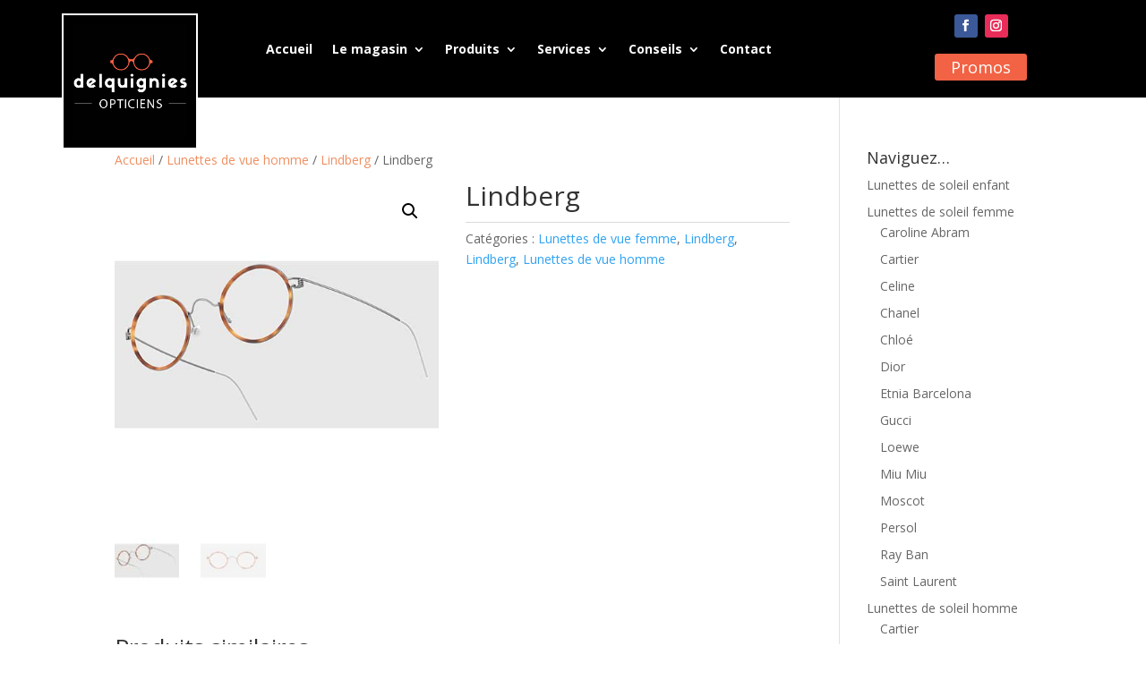

--- FILE ---
content_type: text/html; charset=UTF-8
request_url: https://www.optique-delquignies.be/produit/lindberg-7/
body_size: 16006
content:
<!DOCTYPE html>
<html lang="fr-FR" prefix="og: https://ogp.me/ns#">
<head>
	<meta charset="UTF-8" />
<meta http-equiv="X-UA-Compatible" content="IE=edge">
	<link rel="pingback" href="https://www.optique-delquignies.be/xmlrpc.php" />

	<script type="text/javascript">
		document.documentElement.className = 'js';
	</script>
	
	<script id="diviarea-loader">window.DiviPopupData=window.DiviAreaConfig={"zIndex":1000000,"animateSpeed":400,"triggerClassPrefix":"show-popup-","idAttrib":"data-popup","modalIndicatorClass":"is-modal","blockingIndicatorClass":"is-blocking","defaultShowCloseButton":true,"withCloseClass":"with-close","noCloseClass":"no-close","triggerCloseClass":"close","singletonClass":"single","darkModeClass":"dark","noShadowClass":"no-shadow","altCloseClass":"close-alt","popupSelector":".et_pb_section.popup","initializeOnEvent":"et_pb_after_init_modules","popupWrapperClass":"area-outer-wrap","fullHeightClass":"full-height","openPopupClass":"da-overlay-visible","overlayClass":"da-overlay","exitIndicatorClass":"on-exit","hoverTriggerClass":"on-hover","clickTriggerClass":"on-click","onExitDelay":2000,"notMobileClass":"not-mobile","notTabletClass":"not-tablet","notDesktopClass":"not-desktop","baseContext":"body","activePopupClass":"is-open","closeButtonClass":"da-close","withLoaderClass":"with-loader","debug":false,"ajaxUrl":"https:\/\/www.optique-delquignies.be\/wp-admin\/admin-ajax.php","sys":[]};var divimode_loader=function(){"use strict";!function(t){t.DiviArea=t.DiviPopup={loaded:!1};var n=t.DiviArea,i=n.Hooks={},o={};function r(t,n,i){var r,e,c;if("string"==typeof t)if(o[t]){if(n)if((r=o[t])&&i)for(c=r.length;c--;)(e=r[c]).callback===n&&e.context===i&&(r[c]=!1);else for(c=r.length;c--;)r[c].callback===n&&(r[c]=!1)}else o[t]=[]}function e(t,n,i,r){if("string"==typeof t){var e={callback:n,priority:i,context:r},c=o[t];c?(c.push(e),c=function(t){var n,i,o,r,e=t.length;for(r=1;r<e;r++)for(n=t[r],i=r;i>0;i--)(o=t[i-1]).priority>n.priority&&(t[i]=o,t[i-1]=n);return t}(c)):c=[e],o[t]=c}}function c(t,n,i){"string"==typeof n&&(n=[n]);var r,e,c=[];for(r=0;r<n.length;r++)Array.prototype.push.apply(c,o[n[r]]);for(e=0;e<c.length;e++){var a=void 0;c[e]&&"function"==typeof c[e].callback&&("filter"===t?void 0!==(a=c[e].callback.apply(c[e].context,i))&&(i[0]=a):c[e].callback.apply(c[e].context,i))}if("filter"===t)return i[0]}i.silent=function(){return i},n.removeFilter=i.removeFilter=function(t,n){r(t,n)},n.removeAction=i.removeAction=function(t,n){r(t,n)},n.applyFilters=i.applyFilters=function(t){for(var n=[],i=arguments.length-1;i-- >0;)n[i]=arguments[i+1];return c("filter",t,n)},n.doAction=i.doAction=function(t){for(var n=[],i=arguments.length-1;i-- >0;)n[i]=arguments[i+1];c("action",t,n)},n.addFilter=i.addFilter=function(n,i,o,r){e(n,i,parseInt(o||10,10),r||t)},n.addAction=i.addAction=function(n,i,o,r){e(n,i,parseInt(o||10,10),r||t)},n.addActionOnce=i.addActionOnce=function(n,i,o,c){e(n,i,parseInt(o||10,10),c||t),e(n,(function(){r(n,i)}),1+parseInt(o||10,10),c||t)}}(window);return{}}();
</script>
<!-- Optimisation des moteurs de recherche par Rank Math PRO - https://rankmath.com/ -->
<title>Lindberg - Optique Delquignies</title><link rel="preload" data-rocket-preload as="image" href="https://www.optique-delquignies.be/wp-content/uploads/2019/11/logo.png" imagesrcset="https://www.optique-delquignies.be/wp-content/uploads/2019/11/logo.png 500w, https://www.optique-delquignies.be/wp-content/uploads/2019/11/logo-480x480.png 480w" imagesizes="(min-width: 0px) and (max-width: 480px) 480px, (min-width: 481px) 500px, 100vw" fetchpriority="high">
<meta name="robots" content="index, follow, max-snippet:-1, max-video-preview:-1, max-image-preview:large"/>
<link rel="canonical" href="https://www.optique-delquignies.be/produit/lindberg-7/" />
<meta property="og:locale" content="fr_FR" />
<meta property="og:type" content="product" />
<meta property="og:title" content="Lindberg - Optique Delquignies" />
<meta property="og:url" content="https://www.optique-delquignies.be/produit/lindberg-7/" />
<meta property="og:site_name" content="Optique Delquignies" />
<meta property="og:updated_time" content="2024-10-10T10:04:10+02:00" />
<meta property="og:image" content="https://www.optique-delquignies.be/wp-content/uploads/2021/09/harley-10-K25.jpg" />
<meta property="og:image:secure_url" content="https://www.optique-delquignies.be/wp-content/uploads/2021/09/harley-10-K25.jpg" />
<meta property="og:image:width" content="500" />
<meta property="og:image:height" content="500" />
<meta property="og:image:alt" content="Lindberg opticien lunettes tournai titane" />
<meta property="og:image:type" content="image/jpeg" />
<meta property="product:price:currency" content="EUR" />
<meta property="product:availability" content="instock" />
<meta name="twitter:card" content="summary_large_image" />
<meta name="twitter:title" content="Lindberg - Optique Delquignies" />
<meta name="twitter:image" content="https://www.optique-delquignies.be/wp-content/uploads/2021/09/harley-10-K25.jpg" />
<meta name="twitter:label1" content="Prix" />
<meta name="twitter:data1" content="0,00&euro;" />
<meta name="twitter:label2" content="Disponibilité" />
<meta name="twitter:data2" content="En stock" />
<script type="application/ld+json" class="rank-math-schema-pro">{"@context":"https://schema.org","@graph":[{"@type":"Place","@id":"https://www.optique-delquignies.be/#place","address":{"@type":"PostalAddress","streetAddress":"rue de la Wallonie 8","addressLocality":"Tournai","addressRegion":"Hainaut","postalCode":"7500","addressCountry":"Belgique"}},{"@type":["Optician","Organization"],"@id":"https://www.optique-delquignies.be/#organization","name":"Optique Delquignies","url":"https://www.optique-delquignies.be","email":"optique.delquignies@skynet.be","address":{"@type":"PostalAddress","streetAddress":"rue de la Wallonie 8","addressLocality":"Tournai","addressRegion":"Hainaut","postalCode":"7500","addressCountry":"Belgique"},"logo":{"@type":"ImageObject","@id":"https://www.optique-delquignies.be/#logo","url":"https://www.optique-delquignies.be/wp-content/uploads/2019/11/logo.png","contentUrl":"https://www.optique-delquignies.be/wp-content/uploads/2019/11/logo.png","caption":"Optique Delquignies","inLanguage":"fr-FR","width":"500","height":"500"},"openingHours":["Monday,Tuesday,Wednesday,Thursday,Friday 09:30-18:30","Saturday 09:30-18:00"],"location":{"@id":"https://www.optique-delquignies.be/#place"},"image":{"@id":"https://www.optique-delquignies.be/#logo"},"telephone":"+3269228214"},{"@type":"WebSite","@id":"https://www.optique-delquignies.be/#website","url":"https://www.optique-delquignies.be","name":"Optique Delquignies","publisher":{"@id":"https://www.optique-delquignies.be/#organization"},"inLanguage":"fr-FR"},{"@type":"ImageObject","@id":"https://www.optique-delquignies.be/wp-content/uploads/2021/09/harley-10-K25.jpg","url":"https://www.optique-delquignies.be/wp-content/uploads/2021/09/harley-10-K25.jpg","width":"500","height":"500","caption":"Lindberg opticien lunettes tournai titane","inLanguage":"fr-FR"},{"@type":"ItemPage","@id":"https://www.optique-delquignies.be/produit/lindberg-7/#webpage","url":"https://www.optique-delquignies.be/produit/lindberg-7/","name":"Lindberg - Optique Delquignies","datePublished":"2023-11-03T09:47:37+01:00","dateModified":"2024-10-10T10:04:10+02:00","isPartOf":{"@id":"https://www.optique-delquignies.be/#website"},"primaryImageOfPage":{"@id":"https://www.optique-delquignies.be/wp-content/uploads/2021/09/harley-10-K25.jpg"},"inLanguage":"fr-FR"},{"@type":"Product","name":"Lindberg - Optique Delquignies","category":"Lunettes de vue femme","mainEntityOfPage":{"@id":"https://www.optique-delquignies.be/produit/lindberg-7/#webpage"},"image":[{"@type":"ImageObject","url":"https://www.optique-delquignies.be/wp-content/uploads/2021/09/harley-10-K25.jpg","height":"500","width":"500"},{"@type":"ImageObject","url":"https://www.optique-delquignies.be/wp-content/uploads/2021/09/harley-10-K25-2.jpg","height":"500","width":"500"}],"@id":"https://www.optique-delquignies.be/produit/lindberg-7/#richSnippet"}]}</script>
<!-- /Extension Rank Math WordPress SEO -->

<link rel='dns-prefetch' href='//www.googletagmanager.com' />
<link rel='dns-prefetch' href='//fonts.googleapis.com' />
<meta content="Divi Child customized for Optique Delquignies v.1.0.0" name="generator"/><link rel='stylesheet' id='dica-builder-styles-css' href='https://www.optique-delquignies.be/wp-content/plugins/dg-divi-carousel/assets/css/dica-builder.css' type='text/css' media='all' />
<link rel='stylesheet' id='dica-lightbox-styles-css' href='https://www.optique-delquignies.be/wp-content/plugins/dg-divi-carousel/styles/light-box-styles.css' type='text/css' media='all' />
<link rel='stylesheet' id='swipe-style-css' href='https://www.optique-delquignies.be/wp-content/plugins/dg-divi-carousel/styles/swiper.min.css' type='text/css' media='all' />
<link rel='stylesheet' id='photoswipe-css' href='https://www.optique-delquignies.be/wp-content/plugins/woocommerce/assets/css/photoswipe/photoswipe.min.css' type='text/css' media='all' />
<link rel='stylesheet' id='photoswipe-default-skin-css' href='https://www.optique-delquignies.be/wp-content/plugins/woocommerce/assets/css/photoswipe/default-skin/default-skin.min.css' type='text/css' media='all' />
<link rel='stylesheet' id='woocommerce-layout-css' href='https://www.optique-delquignies.be/wp-content/plugins/woocommerce/assets/css/woocommerce-layout.css' type='text/css' media='all' />
<link rel='stylesheet' id='woocommerce-smallscreen-css' href='https://www.optique-delquignies.be/wp-content/plugins/woocommerce/assets/css/woocommerce-smallscreen.css' type='text/css' media='only screen and (max-width: 768px)' />
<link rel='stylesheet' id='woocommerce-general-css' href='https://www.optique-delquignies.be/wp-content/plugins/woocommerce/assets/css/woocommerce.css' type='text/css' media='all' />
<style id='woocommerce-inline-inline-css' type='text/css'>
.woocommerce form .form-row .required { visibility: visible; }
</style>
<link rel='stylesheet' id='css-divi-area-css' href='https://www.optique-delquignies.be/wp-content/plugins/popups-for-divi/styles/front.min.css' type='text/css' media='all' />
<style id='css-divi-area-inline-css' type='text/css'>
.et_pb_section.popup{display:none}
</style>
<link rel='stylesheet' id='brands-styles-css' href='https://www.optique-delquignies.be/wp-content/plugins/woocommerce/assets/css/brands.css' type='text/css' media='all' />
<link rel='stylesheet' id='et-divi-open-sans-css' href='https://fonts.googleapis.com/css?family=Open+Sans%3A300italic%2C400italic%2C600italic%2C700italic%2C800italic%2C400%2C300%2C600%2C700%2C800&#038;subset=latin%2Clatin-ext&#038;display=swap' type='text/css' media='all' />
<link rel='stylesheet' id='4divi-masonry-gallery-styles-css' href='https://www.optique-delquignies.be/wp-content/plugins/4divi-masonry-gallery/styles/style.min.css' type='text/css' media='all' />
<link rel='stylesheet' id='divi-carousel-styles-css' href='https://www.optique-delquignies.be/wp-content/plugins/dg-divi-carousel/styles/style.min.css' type='text/css' media='all' />
<link rel='stylesheet' id='wpforms-choicesjs-css' href='https://www.optique-delquignies.be/wp-content/plugins/wpforms-lite/assets/css/integrations/divi/choices.min.css' type='text/css' media='all' />
<link rel='stylesheet' id='divi-style-parent-css' href='https://www.optique-delquignies.be/wp-content/themes/Divi/style-static.min.css' type='text/css' media='all' />
<link rel='stylesheet' id='divi-style-css' href='https://www.optique-delquignies.be/wp-content/themes/divi-child/style.css' type='text/css' media='all' />
<script type="text/javascript" src="https://www.optique-delquignies.be/wp-includes/js/jquery/jquery.min.js" id="jquery-core-js"></script>
<script type="text/javascript" src="https://www.optique-delquignies.be/wp-includes/js/jquery/jquery-migrate.min.js" id="jquery-migrate-js"></script>
<script type="text/javascript" src="https://www.optique-delquignies.be/wp-content/plugins/4divi-masonry-gallery/scripts/imagesloaded.pkgd.min.js" id="images_loaded-js"></script>
<script type="text/javascript" src="https://www.optique-delquignies.be/wp-content/plugins/4divi-masonry-gallery/scripts/isotope.pkgd.min.js" id="isotope-js"></script>
<script type="text/javascript" src="https://www.optique-delquignies.be/wp-content/plugins/4divi-masonry-gallery/scripts/packery.pkgd.min.js" id="packery-js"></script>
<script type="text/javascript" src="https://www.optique-delquignies.be/wp-content/plugins/woocommerce/assets/js/jquery-blockui/jquery.blockUI.min.js" id="jquery-blockui-js" defer="defer" data-wp-strategy="defer"></script>
<script type="text/javascript" id="wc-add-to-cart-js-extra">
/* <![CDATA[ */
var wc_add_to_cart_params = {"ajax_url":"\/wp-admin\/admin-ajax.php","wc_ajax_url":"\/?wc-ajax=%%endpoint%%","i18n_view_cart":"Voir le panier","cart_url":"https:\/\/www.optique-delquignies.be\/votre-panier\/","is_cart":"","cart_redirect_after_add":"no"};
/* ]]> */
</script>
<script type="text/javascript" src="https://www.optique-delquignies.be/wp-content/plugins/woocommerce/assets/js/frontend/add-to-cart.min.js" id="wc-add-to-cart-js" defer="defer" data-wp-strategy="defer"></script>
<script type="text/javascript" src="https://www.optique-delquignies.be/wp-content/plugins/woocommerce/assets/js/zoom/jquery.zoom.min.js" id="zoom-js" defer="defer" data-wp-strategy="defer"></script>
<script type="text/javascript" src="https://www.optique-delquignies.be/wp-content/plugins/woocommerce/assets/js/flexslider/jquery.flexslider.min.js" id="flexslider-js" defer="defer" data-wp-strategy="defer"></script>
<script type="text/javascript" src="https://www.optique-delquignies.be/wp-content/plugins/woocommerce/assets/js/photoswipe/photoswipe.min.js" id="photoswipe-js" defer="defer" data-wp-strategy="defer"></script>
<script type="text/javascript" src="https://www.optique-delquignies.be/wp-content/plugins/woocommerce/assets/js/photoswipe/photoswipe-ui-default.min.js" id="photoswipe-ui-default-js" defer="defer" data-wp-strategy="defer"></script>
<script type="text/javascript" id="wc-single-product-js-extra">
/* <![CDATA[ */
var wc_single_product_params = {"i18n_required_rating_text":"Veuillez s\u00e9lectionner une note","i18n_rating_options":["1\u00a0\u00e9toile sur 5","2\u00a0\u00e9toiles sur 5","3\u00a0\u00e9toiles sur 5","4\u00a0\u00e9toiles sur 5","5\u00a0\u00e9toiles sur 5"],"i18n_product_gallery_trigger_text":"Voir la galerie d\u2019images en plein \u00e9cran","review_rating_required":"yes","flexslider":{"rtl":false,"animation":"slide","smoothHeight":true,"directionNav":false,"controlNav":"thumbnails","slideshow":false,"animationSpeed":500,"animationLoop":false,"allowOneSlide":false},"zoom_enabled":"1","zoom_options":[],"photoswipe_enabled":"1","photoswipe_options":{"shareEl":false,"closeOnScroll":false,"history":false,"hideAnimationDuration":0,"showAnimationDuration":0},"flexslider_enabled":"1"};
/* ]]> */
</script>
<script type="text/javascript" src="https://www.optique-delquignies.be/wp-content/plugins/woocommerce/assets/js/frontend/single-product.min.js" id="wc-single-product-js" defer="defer" data-wp-strategy="defer"></script>
<script type="text/javascript" src="https://www.optique-delquignies.be/wp-content/plugins/woocommerce/assets/js/js-cookie/js.cookie.min.js" id="js-cookie-js" defer="defer" data-wp-strategy="defer"></script>
<script type="text/javascript" id="woocommerce-js-extra">
/* <![CDATA[ */
var woocommerce_params = {"ajax_url":"\/wp-admin\/admin-ajax.php","wc_ajax_url":"\/?wc-ajax=%%endpoint%%","i18n_password_show":"Afficher le mot de passe","i18n_password_hide":"Masquer le mot de passe"};
/* ]]> */
</script>
<script type="text/javascript" src="https://www.optique-delquignies.be/wp-content/plugins/woocommerce/assets/js/frontend/woocommerce.min.js" id="woocommerce-js" defer="defer" data-wp-strategy="defer"></script>
<script type="text/javascript" src="https://www.optique-delquignies.be/wp-content/plugins/popups-for-divi/scripts/ie-compat.min.js" id="dap-ie-js"></script>

<!-- Extrait de code de la balise Google (gtag.js) ajouté par Site Kit -->

<!-- Extrait Google Analytics ajouté par Site Kit -->
<script type="text/javascript" src="https://www.googletagmanager.com/gtag/js?id=GT-KVMHDSC" id="google_gtagjs-js" async></script>
<script type="text/javascript" id="google_gtagjs-js-after">
/* <![CDATA[ */
window.dataLayer = window.dataLayer || [];function gtag(){dataLayer.push(arguments);}
gtag("set","linker",{"domains":["www.optique-delquignies.be"]});
gtag("js", new Date());
gtag("set", "developer_id.dZTNiMT", true);
gtag("config", "GT-KVMHDSC");
/* ]]> */
</script>

<!-- Extrait de code de la balise Google de fin (gtag.js) ajouté par Site Kit -->
<link rel="https://api.w.org/" href="https://www.optique-delquignies.be/wp-json/" /><link rel="alternate" title="JSON" type="application/json" href="https://www.optique-delquignies.be/wp-json/wp/v2/product/57160" /><link rel='shortlink' href='https://www.optique-delquignies.be/?p=57160' />
<link rel="alternate" title="oEmbed (JSON)" type="application/json+oembed" href="https://www.optique-delquignies.be/wp-json/oembed/1.0/embed?url=https%3A%2F%2Fwww.optique-delquignies.be%2Fproduit%2Flindberg-7%2F" />
<link rel="alternate" title="oEmbed (XML)" type="text/xml+oembed" href="https://www.optique-delquignies.be/wp-json/oembed/1.0/embed?url=https%3A%2F%2Fwww.optique-delquignies.be%2Fproduit%2Flindberg-7%2F&#038;format=xml" />
<meta name="generator" content="Site Kit by Google 1.153.0" /><meta name="viewport" content="width=device-width, initial-scale=1.0, maximum-scale=1.0, user-scalable=0" />	<noscript><style>.woocommerce-product-gallery{ opacity: 1 !important; }</style></noscript>
	<link rel="stylesheet" href="https://maxcdn.bootstrapcdn.com/font-awesome/4.6.3/css/font-awesome.min.css">
<link rel="icon" href="https://www.optique-delquignies.be/wp-content/uploads/2019/11/cropped-logo-32x32.png" sizes="32x32" />
<link rel="icon" href="https://www.optique-delquignies.be/wp-content/uploads/2019/11/cropped-logo-192x192.png" sizes="192x192" />
<link rel="apple-touch-icon" href="https://www.optique-delquignies.be/wp-content/uploads/2019/11/cropped-logo-180x180.png" />
<meta name="msapplication-TileImage" content="https://www.optique-delquignies.be/wp-content/uploads/2019/11/cropped-logo-270x270.png" />
<style id="et-divi-customizer-global-cached-inline-styles">body,.et_pb_column_1_2 .et_quote_content blockquote cite,.et_pb_column_1_2 .et_link_content a.et_link_main_url,.et_pb_column_1_3 .et_quote_content blockquote cite,.et_pb_column_3_8 .et_quote_content blockquote cite,.et_pb_column_1_4 .et_quote_content blockquote cite,.et_pb_blog_grid .et_quote_content blockquote cite,.et_pb_column_1_3 .et_link_content a.et_link_main_url,.et_pb_column_3_8 .et_link_content a.et_link_main_url,.et_pb_column_1_4 .et_link_content a.et_link_main_url,.et_pb_blog_grid .et_link_content a.et_link_main_url,body .et_pb_bg_layout_light .et_pb_post p,body .et_pb_bg_layout_dark .et_pb_post p{font-size:14px}.et_pb_slide_content,.et_pb_best_value{font-size:15px}#main-header,#main-header .nav li ul,.et-search-form,#main-header .et_mobile_menu{background-color:#000000}.nav li ul{border-color:#f26244}.et_secondary_nav_enabled #page-container #top-header{background-color:#000000!important}#et-secondary-nav li ul{background-color:#000000}#et-secondary-nav li ul{background-color:#f26244}#top-header,#top-header a{color:#666666}.et_header_style_centered .mobile_nav .select_page,.et_header_style_split .mobile_nav .select_page,.et_nav_text_color_light #top-menu>li>a,.et_nav_text_color_dark #top-menu>li>a,#top-menu a,.et_mobile_menu li a,.et_nav_text_color_light .et_mobile_menu li a,.et_nav_text_color_dark .et_mobile_menu li a,#et_search_icon:before,.et_search_form_container input,span.et_close_search_field:after,#et-top-navigation .et-cart-info{color:#ffffff}.et_search_form_container input::-moz-placeholder{color:#ffffff}.et_search_form_container input::-webkit-input-placeholder{color:#ffffff}.et_search_form_container input:-ms-input-placeholder{color:#ffffff}#top-menu li a,.et_search_form_container input{letter-spacing:1px}.et_search_form_container input::-moz-placeholder{letter-spacing:1px}.et_search_form_container input::-webkit-input-placeholder{letter-spacing:1px}.et_search_form_container input:-ms-input-placeholder{letter-spacing:1px}#top-menu li.current-menu-ancestor>a,#top-menu li.current-menu-item>a,#top-menu li.current_page_item>a{color:#f26244}@media only screen and (min-width:981px){.et_header_style_left #et-top-navigation,.et_header_style_split #et-top-navigation{padding:24px 0 0 0}.et_header_style_left #et-top-navigation nav>ul>li>a,.et_header_style_split #et-top-navigation nav>ul>li>a{padding-bottom:24px}.et_header_style_split .centered-inline-logo-wrap{width:48px;margin:-48px 0}.et_header_style_split .centered-inline-logo-wrap #logo{max-height:48px}.et_pb_svg_logo.et_header_style_split .centered-inline-logo-wrap #logo{height:48px}.et_header_style_centered #top-menu>li>a{padding-bottom:9px}.et_header_style_slide #et-top-navigation,.et_header_style_fullscreen #et-top-navigation{padding:15px 0 15px 0!important}.et_header_style_centered #main-header .logo_container{height:48px}#logo{max-height:100%}.et_pb_svg_logo #logo{height:100%}.et_header_style_left .et-fixed-header #et-top-navigation,.et_header_style_split .et-fixed-header #et-top-navigation{padding:24px 0 0 0}.et_header_style_left .et-fixed-header #et-top-navigation nav>ul>li>a,.et_header_style_split .et-fixed-header #et-top-navigation nav>ul>li>a{padding-bottom:24px}.et_header_style_centered header#main-header.et-fixed-header .logo_container{height:48px}.et_header_style_split #main-header.et-fixed-header .centered-inline-logo-wrap{width:48px;margin:-48px 0}.et_header_style_split .et-fixed-header .centered-inline-logo-wrap #logo{max-height:48px}.et_pb_svg_logo.et_header_style_split .et-fixed-header .centered-inline-logo-wrap #logo{height:48px}.et_header_style_slide .et-fixed-header #et-top-navigation,.et_header_style_fullscreen .et-fixed-header #et-top-navigation{padding:15px 0 15px 0!important}.et_fixed_nav #page-container .et-fixed-header#top-header{background-color:#000000!important}.et_fixed_nav #page-container .et-fixed-header#top-header #et-secondary-nav li ul{background-color:#000000}.et-fixed-header #top-menu li a{font-size:12px}.et-fixed-header #top-menu a,.et-fixed-header #et_search_icon:before,.et-fixed-header #et_top_search .et-search-form input,.et-fixed-header .et_search_form_container input,.et-fixed-header .et_close_search_field:after,.et-fixed-header #et-top-navigation .et-cart-info{color:#ffffff!important}.et-fixed-header .et_search_form_container input::-moz-placeholder{color:#ffffff!important}.et-fixed-header .et_search_form_container input::-webkit-input-placeholder{color:#ffffff!important}.et-fixed-header .et_search_form_container input:-ms-input-placeholder{color:#ffffff!important}.et-fixed-header #top-menu li.current-menu-ancestor>a,.et-fixed-header #top-menu li.current-menu-item>a,.et-fixed-header #top-menu li.current_page_item>a{color:#f26244!important}.et-fixed-header#top-header a{color:#666666}}@media only screen and (min-width:1350px){.et_pb_row{padding:27px 0}.et_pb_section{padding:54px 0}.single.et_pb_pagebuilder_layout.et_full_width_page .et_post_meta_wrapper{padding-top:81px}.et_pb_fullwidth_section{padding:0}}#et-top-navigation .et-cart-info{display:none}.woocommerce .woocommerce-result-count{display:none}.woocommerce .woocommerce-ordering{margin:0 0 1em;display:none}.dica-rating-container{display:none}@media only screen and (min-width:981px){.et_pb_menu_0_tb_header .et_pb_menu_inner_container>.et_pb_menu__logo-wrap .et_pb_menu__logo img{min-height:110px;border:2px solid #fff;padding:10px;background-color:#000}}.et-cart-info{display:none}.woocommerce div.product .woocommerce-tabs{display:none}a{color:#ef8f61}</style><meta name="generator" content="WP Rocket 3.18.3" data-wpr-features="wpr_oci wpr_preload_links wpr_desktop" /></head>
<body class="wp-singular product-template-default single single-product postid-57160 wp-theme-Divi wp-child-theme-divi-child theme-Divi et-tb-has-template et-tb-has-header et-tb-has-footer woocommerce woocommerce-page woocommerce-no-js et_pb_button_helper_class et_cover_background et_pb_gutter et_pb_gutters3 et_right_sidebar et_divi_theme et-db">
	<div  id="page-container">
<div  id="et-boc" class="et-boc">
			
		<header  class="et-l et-l--header">
			<div class="et_builder_inner_content et_pb_gutters3 product">
		<div class="et_pb_section et_pb_section_0_tb_header et_pb_sticky_module et_pb_with_background et_section_regular et_pb_section--with-menu" >
				
				
				
				
				
				
				<div class="et_pb_row et_pb_row_0_tb_header et_pb_row--with-menu">
				<div class="et_pb_column et_pb_column_3_4 et_pb_column_0_tb_header  et_pb_css_mix_blend_mode_passthrough et_pb_column--with-menu">
				
				
				
				
				<div class="et_pb_with_border et_pb_module et_pb_menu et_pb_menu_0_tb_header et_pb_bg_layout_light  et_pb_text_align_center et_dropdown_animation_fade et_pb_menu--with-logo et_pb_menu--style-left_aligned">
					
					
					
					
					<div class="et_pb_menu_inner_container clearfix">
						<div class="et_pb_menu__logo-wrap">
			  <div class="et_pb_menu__logo">
				<img fetchpriority="high" decoding="async" width="500" height="500" src="https://www.optique-delquignies.be/wp-content/uploads/2019/11/logo.png" alt="Optique Delquignies" srcset="https://www.optique-delquignies.be/wp-content/uploads/2019/11/logo.png 500w, https://www.optique-delquignies.be/wp-content/uploads/2019/11/logo-480x480.png 480w" sizes="(min-width: 0px) and (max-width: 480px) 480px, (min-width: 481px) 500px, 100vw" class="wp-image-33" />
			  </div>
			</div>
						<div class="et_pb_menu__wrap">
							<div class="et_pb_menu__menu">
								<nav class="et-menu-nav"><ul id="menu-menu-principal" class="et-menu nav"><li class="et_pb_menu_page_id-home menu-item menu-item-type-post_type menu-item-object-page menu-item-home menu-item-126"><a href="https://www.optique-delquignies.be/">Accueil</a></li>
<li class="et_pb_menu_page_id-4379 menu-item menu-item-type-post_type menu-item-object-page menu-item-has-children menu-item-15500"><a href="https://www.optique-delquignies.be/galerie-photos/">Le magasin</a>
<ul class="sub-menu">
	<li class="et_pb_menu_page_id-4379 menu-item menu-item-type-post_type menu-item-object-page menu-item-4381"><a href="https://www.optique-delquignies.be/galerie-photos/">Galerie photos</a></li>
	<li class="et_pb_menu_page_id-93 menu-item menu-item-type-post_type menu-item-object-page menu-item-142"><a href="https://www.optique-delquignies.be/visite-opticien-tournai/">Visite du magasin</a></li>
</ul>
</li>
<li class="et_pb_menu_page_id-3657 menu-item menu-item-type-custom menu-item-object-custom menu-item-has-children menu-item-3657"><a>Produits</a>
<ul class="sub-menu">
	<li class="et_pb_menu_page_id-144 menu-item menu-item-type-post_type menu-item-object-page menu-item-has-children menu-item-149"><a href="https://www.optique-delquignies.be/lunettes-de-vue/">Montures</a>
	<ul class="sub-menu">
		<li class="et_pb_menu_page_id-17 menu-item menu-item-type-taxonomy menu-item-object-product_cat current-product-ancestor current-menu-parent current-product-parent menu-item-51413"><a href="https://www.optique-delquignies.be/categorie-produit/lunettes-de-vue-femme/">Lunettes de vue femme</a></li>
		<li class="et_pb_menu_page_id-29 menu-item menu-item-type-taxonomy menu-item-object-product_cat current-product-ancestor current-menu-parent current-product-parent menu-item-51414"><a href="https://www.optique-delquignies.be/categorie-produit/lunettes-de-vue-homme/">Lunettes de vue homme</a></li>
		<li class="et_pb_menu_page_id-37 menu-item menu-item-type-taxonomy menu-item-object-product_cat menu-item-51415"><a href="https://www.optique-delquignies.be/categorie-produit/lunettes-de-vue-enfant/">Lunettes de vue enfant</a></li>
		<li class="et_pb_menu_page_id-38 menu-item menu-item-type-taxonomy menu-item-object-product_cat menu-item-51416"><a href="https://www.optique-delquignies.be/categorie-produit/lunettes-de-vue-sport/">Lunettes de vue sport</a></li>
	</ul>
</li>
	<li class="et_pb_menu_page_id-146 menu-item menu-item-type-post_type menu-item-object-page menu-item-has-children menu-item-148"><a href="https://www.optique-delquignies.be/lunettes-de-soleil/">Solaires</a>
	<ul class="sub-menu">
		<li class="et_pb_menu_page_id-63 menu-item menu-item-type-taxonomy menu-item-object-product_cat menu-item-51417"><a href="https://www.optique-delquignies.be/categorie-produit/lunettes-de-soleil-femme/">Lunettes de soleil femme</a></li>
		<li class="et_pb_menu_page_id-64 menu-item menu-item-type-taxonomy menu-item-object-product_cat menu-item-51419"><a href="https://www.optique-delquignies.be/categorie-produit/lunettes-de-soleil-homme/">Lunettes de soleil homme</a></li>
		<li class="et_pb_menu_page_id-112 menu-item menu-item-type-taxonomy menu-item-object-product_cat menu-item-51418"><a href="https://www.optique-delquignies.be/categorie-produit/lunettes-de-soleil-enfant/">Lunettes de soleil enfant</a></li>
	</ul>
</li>
	<li class="et_pb_menu_page_id-107 menu-item menu-item-type-post_type menu-item-object-page menu-item-132"><a href="https://www.optique-delquignies.be/lentilles-de-contact/">Lentilles</a></li>
	<li class="et_pb_menu_page_id-4334 menu-item menu-item-type-post_type menu-item-object-page menu-item-4336"><a href="https://www.optique-delquignies.be/verres-lunettes/">Verres</a></li>
</ul>
</li>
<li class="et_pb_menu_page_id-50176 menu-item menu-item-type-custom menu-item-object-custom menu-item-has-children menu-item-50176"><a>Services</a>
<ul class="sub-menu">
	<li class="et_pb_menu_page_id-4386 menu-item menu-item-type-post_type menu-item-object-page menu-item-4390"><a href="https://www.optique-delquignies.be/examen-de-vue/">Examen de vue</a></li>
	<li class="et_pb_menu_page_id-109 menu-item menu-item-type-post_type menu-item-object-page menu-item-129"><a href="https://www.optique-delquignies.be/garantie-2/">Garanties</a></li>
	<li class="et_pb_menu_page_id-111 menu-item menu-item-type-post_type menu-item-object-page menu-item-139"><a href="https://www.optique-delquignies.be/service-a-domicile/">Service à domicile</a></li>
</ul>
</li>
<li class="et_pb_menu_page_id-50175 menu-item menu-item-type-custom menu-item-object-custom menu-item-has-children menu-item-50175"><a>Conseils</a>
<ul class="sub-menu">
	<li class="et_pb_menu_page_id-113 menu-item menu-item-type-post_type menu-item-object-page menu-item-138"><a href="https://www.optique-delquignies.be/protection-uv-lunettes/">Protection UV</a></li>
	<li class="et_pb_menu_page_id-120 menu-item menu-item-type-post_type menu-item-object-page menu-item-137"><a href="https://www.optique-delquignies.be/protection-lumiere-bleue/">Protection lumière bleue</a></li>
	<li class="et_pb_menu_page_id-122 menu-item menu-item-type-post_type menu-item-object-page menu-item-128"><a href="https://www.optique-delquignies.be/entretien-verres/">Entretien verres</a></li>
	<li class="et_pb_menu_page_id-57105 menu-item menu-item-type-post_type menu-item-object-page menu-item-57135"><a href="https://www.optique-delquignies.be/comment-choisir-ses-lunettes-de-vue/">Comment choisir ses lunettes de vue ?</a></li>
</ul>
</li>
<li class="et_pb_menu_page_id-124 menu-item menu-item-type-post_type menu-item-object-page menu-item-127"><a href="https://www.optique-delquignies.be/optique-delquignies-opticien/">Contact</a></li>
</ul></nav>
							</div>
							
							
							<div class="et_mobile_nav_menu">
				<div class="mobile_nav closed">
					<span class="mobile_menu_bar"></span>
				</div>
			</div>
						</div>
						
					</div>
				</div>
			</div><div class="et_pb_column et_pb_column_1_4 et_pb_column_1_tb_header  et_pb_css_mix_blend_mode_passthrough et-last-child">
				
				
				
				
				<ul class="et_pb_module et_pb_social_media_follow et_pb_social_media_follow_0_tb_header clearfix  et_pb_text_align_center et_pb_bg_layout_light">
				
				
				
				
				<li
            class='et_pb_social_media_follow_network_0_tb_header et_pb_social_icon et_pb_social_network_link  et-social-facebook'><a
              href='https://www.facebook.com/optique.delquignies/'
              class='icon et_pb_with_border'
              title='Suivez sur Facebook'
               target="_blank"><span
                class='et_pb_social_media_follow_network_name'
                aria-hidden='true'
                >Suivre</span></a></li><li
            class='et_pb_social_media_follow_network_1_tb_header et_pb_social_icon et_pb_social_network_link  et-social-instagram'><a
              href='https://www.instagram.com/delquignies.opticiens/?hl=fr'
              class='icon et_pb_with_border'
              title='Suivez sur Instagram'
               target="_blank"><span
                class='et_pb_social_media_follow_network_name'
                aria-hidden='true'
                >Suivre</span></a></li>
			</ul><div class="et_pb_button_module_wrapper et_pb_button_0_tb_header_wrapper et_pb_button_alignment_center et_pb_module ">
				<a class="et_pb_button et_pb_button_0_tb_header et_pb_bg_layout_light" href="https://www.optique-delquignies.be/promotions/">Promos</a>
			</div>
			</div>
				
				
				
				
			</div>
				
				
			</div><div class="et_pb_section et_pb_section_1_tb_header et_pb_sticky_module et_pb_with_background et_section_regular et_pb_section--with-menu" >
				
				
				
				
				
				
				<div class="et_pb_row et_pb_row_1_tb_header et_pb_row--with-menu">
				<div class="et_pb_column et_pb_column_4_4 et_pb_column_2_tb_header  et_pb_css_mix_blend_mode_passthrough et-last-child et_pb_column--with-menu">
				
				
				
				
				<div class="et_pb_with_border et_pb_module et_pb_menu et_pb_menu_1_tb_header et_pb_bg_layout_light  et_pb_text_align_center et_dropdown_animation_fade et_pb_menu--with-logo et_pb_menu--style-left_aligned">
					
					
					
					
					<div class="et_pb_menu_inner_container clearfix">
						<div class="et_pb_menu__logo-wrap">
			  <div class="et_pb_menu__logo">
				<img fetchpriority="high" decoding="async" width="500" height="500" src="https://www.optique-delquignies.be/wp-content/uploads/2019/11/logo.png" alt="Optique Delquignies" srcset="https://www.optique-delquignies.be/wp-content/uploads/2019/11/logo.png 500w, https://www.optique-delquignies.be/wp-content/uploads/2019/11/logo-480x480.png 480w" sizes="(min-width: 0px) and (max-width: 480px) 480px, (min-width: 481px) 500px, 100vw" class="wp-image-33" />
			  </div>
			</div>
						<div class="et_pb_menu__wrap">
							<div class="et_pb_menu__menu">
								<nav class="et-menu-nav"><ul id="menu-menu-principal-1" class="et-menu nav"><li class="et_pb_menu_page_id-home menu-item menu-item-type-post_type menu-item-object-page menu-item-home menu-item-126"><a href="https://www.optique-delquignies.be/">Accueil</a></li>
<li class="et_pb_menu_page_id-4379 menu-item menu-item-type-post_type menu-item-object-page menu-item-has-children menu-item-15500"><a href="https://www.optique-delquignies.be/galerie-photos/">Le magasin</a>
<ul class="sub-menu">
	<li class="et_pb_menu_page_id-4379 menu-item menu-item-type-post_type menu-item-object-page menu-item-4381"><a href="https://www.optique-delquignies.be/galerie-photos/">Galerie photos</a></li>
	<li class="et_pb_menu_page_id-93 menu-item menu-item-type-post_type menu-item-object-page menu-item-142"><a href="https://www.optique-delquignies.be/visite-opticien-tournai/">Visite du magasin</a></li>
</ul>
</li>
<li class="et_pb_menu_page_id-3657 menu-item menu-item-type-custom menu-item-object-custom menu-item-has-children menu-item-3657"><a>Produits</a>
<ul class="sub-menu">
	<li class="et_pb_menu_page_id-144 menu-item menu-item-type-post_type menu-item-object-page menu-item-has-children menu-item-149"><a href="https://www.optique-delquignies.be/lunettes-de-vue/">Montures</a>
	<ul class="sub-menu">
		<li class="et_pb_menu_page_id-17 menu-item menu-item-type-taxonomy menu-item-object-product_cat current-product-ancestor current-menu-parent current-product-parent menu-item-51413"><a href="https://www.optique-delquignies.be/categorie-produit/lunettes-de-vue-femme/">Lunettes de vue femme</a></li>
		<li class="et_pb_menu_page_id-29 menu-item menu-item-type-taxonomy menu-item-object-product_cat current-product-ancestor current-menu-parent current-product-parent menu-item-51414"><a href="https://www.optique-delquignies.be/categorie-produit/lunettes-de-vue-homme/">Lunettes de vue homme</a></li>
		<li class="et_pb_menu_page_id-37 menu-item menu-item-type-taxonomy menu-item-object-product_cat menu-item-51415"><a href="https://www.optique-delquignies.be/categorie-produit/lunettes-de-vue-enfant/">Lunettes de vue enfant</a></li>
		<li class="et_pb_menu_page_id-38 menu-item menu-item-type-taxonomy menu-item-object-product_cat menu-item-51416"><a href="https://www.optique-delquignies.be/categorie-produit/lunettes-de-vue-sport/">Lunettes de vue sport</a></li>
	</ul>
</li>
	<li class="et_pb_menu_page_id-146 menu-item menu-item-type-post_type menu-item-object-page menu-item-has-children menu-item-148"><a href="https://www.optique-delquignies.be/lunettes-de-soleil/">Solaires</a>
	<ul class="sub-menu">
		<li class="et_pb_menu_page_id-63 menu-item menu-item-type-taxonomy menu-item-object-product_cat menu-item-51417"><a href="https://www.optique-delquignies.be/categorie-produit/lunettes-de-soleil-femme/">Lunettes de soleil femme</a></li>
		<li class="et_pb_menu_page_id-64 menu-item menu-item-type-taxonomy menu-item-object-product_cat menu-item-51419"><a href="https://www.optique-delquignies.be/categorie-produit/lunettes-de-soleil-homme/">Lunettes de soleil homme</a></li>
		<li class="et_pb_menu_page_id-112 menu-item menu-item-type-taxonomy menu-item-object-product_cat menu-item-51418"><a href="https://www.optique-delquignies.be/categorie-produit/lunettes-de-soleil-enfant/">Lunettes de soleil enfant</a></li>
	</ul>
</li>
	<li class="et_pb_menu_page_id-107 menu-item menu-item-type-post_type menu-item-object-page menu-item-132"><a href="https://www.optique-delquignies.be/lentilles-de-contact/">Lentilles</a></li>
	<li class="et_pb_menu_page_id-4334 menu-item menu-item-type-post_type menu-item-object-page menu-item-4336"><a href="https://www.optique-delquignies.be/verres-lunettes/">Verres</a></li>
</ul>
</li>
<li class="et_pb_menu_page_id-50176 menu-item menu-item-type-custom menu-item-object-custom menu-item-has-children menu-item-50176"><a>Services</a>
<ul class="sub-menu">
	<li class="et_pb_menu_page_id-4386 menu-item menu-item-type-post_type menu-item-object-page menu-item-4390"><a href="https://www.optique-delquignies.be/examen-de-vue/">Examen de vue</a></li>
	<li class="et_pb_menu_page_id-109 menu-item menu-item-type-post_type menu-item-object-page menu-item-129"><a href="https://www.optique-delquignies.be/garantie-2/">Garanties</a></li>
	<li class="et_pb_menu_page_id-111 menu-item menu-item-type-post_type menu-item-object-page menu-item-139"><a href="https://www.optique-delquignies.be/service-a-domicile/">Service à domicile</a></li>
</ul>
</li>
<li class="et_pb_menu_page_id-50175 menu-item menu-item-type-custom menu-item-object-custom menu-item-has-children menu-item-50175"><a>Conseils</a>
<ul class="sub-menu">
	<li class="et_pb_menu_page_id-113 menu-item menu-item-type-post_type menu-item-object-page menu-item-138"><a href="https://www.optique-delquignies.be/protection-uv-lunettes/">Protection UV</a></li>
	<li class="et_pb_menu_page_id-120 menu-item menu-item-type-post_type menu-item-object-page menu-item-137"><a href="https://www.optique-delquignies.be/protection-lumiere-bleue/">Protection lumière bleue</a></li>
	<li class="et_pb_menu_page_id-122 menu-item menu-item-type-post_type menu-item-object-page menu-item-128"><a href="https://www.optique-delquignies.be/entretien-verres/">Entretien verres</a></li>
	<li class="et_pb_menu_page_id-57105 menu-item menu-item-type-post_type menu-item-object-page menu-item-57135"><a href="https://www.optique-delquignies.be/comment-choisir-ses-lunettes-de-vue/">Comment choisir ses lunettes de vue ?</a></li>
</ul>
</li>
<li class="et_pb_menu_page_id-124 menu-item menu-item-type-post_type menu-item-object-page menu-item-127"><a href="https://www.optique-delquignies.be/optique-delquignies-opticien/">Contact</a></li>
</ul></nav>
							</div>
							
							
							<div class="et_mobile_nav_menu">
				<div class="mobile_nav closed">
					<span class="mobile_menu_bar"></span>
				</div>
			</div>
						</div>
						
					</div>
				</div>
			</div>
				
				
				
				
			</div>
				
				
			</div>		</div>
	</header>
	<div  id="et-main-area">
	
	
		<div id="main-content">
			<div class="container">
				<div id="content-area" class="clearfix">
					<div id="left-area"><nav class="woocommerce-breadcrumb" aria-label="Breadcrumb"><a href="https://www.optique-delquignies.be">Accueil</a>&nbsp;&#47;&nbsp;<a href="https://www.optique-delquignies.be/categorie-produit/lunettes-de-vue-homme/">Lunettes de vue homme</a>&nbsp;&#47;&nbsp;<a href="https://www.optique-delquignies.be/categorie-produit/lunettes-de-vue-homme/lindberg-optiques-hommes/">Lindberg</a>&nbsp;&#47;&nbsp;Lindberg</nav>
					
			<div class="woocommerce-notices-wrapper"></div><div id="product-57160" class="product type-product post-57160 status-publish first instock product_cat-lunettes-de-vue-femme product_cat-lindberg product_cat-lindberg-optiques-hommes product_cat-lunettes-de-vue-homme has-post-thumbnail shipping-taxable product-type-simple">

	<div class="clearfix"><div class="woocommerce-product-gallery woocommerce-product-gallery--with-images woocommerce-product-gallery--columns-4 images" data-columns="4" style="opacity: 0; transition: opacity .25s ease-in-out;">
	<div class="woocommerce-product-gallery__wrapper">
		<div data-thumb="https://www.optique-delquignies.be/wp-content/uploads/2021/09/harley-10-K25-100x100.jpg" data-thumb-alt="Lindberg opticien lunettes tournai titane" data-thumb-srcset=""  data-thumb-sizes="" class="woocommerce-product-gallery__image"><a href="https://www.optique-delquignies.be/wp-content/uploads/2021/09/harley-10-K25.jpg"><img width="500" height="500" src="https://www.optique-delquignies.be/wp-content/uploads/2021/09/harley-10-K25.jpg" class="wp-post-image" alt="Lindberg opticien lunettes tournai titane" data-caption="" data-src="https://www.optique-delquignies.be/wp-content/uploads/2021/09/harley-10-K25.jpg" data-large_image="https://www.optique-delquignies.be/wp-content/uploads/2021/09/harley-10-K25.jpg" data-large_image_width="500" data-large_image_height="500" decoding="async" srcset="https://www.optique-delquignies.be/wp-content/uploads/2021/09/harley-10-K25.jpg 500w, https://www.optique-delquignies.be/wp-content/uploads/2021/09/harley-10-K25-480x480.jpg 480w" sizes="(min-width: 0px) and (max-width: 480px) 480px, (min-width: 481px) 500px, 100vw" /></a></div><div data-thumb="https://www.optique-delquignies.be/wp-content/uploads/2021/09/harley-10-K25-2-100x100.jpg" data-thumb-alt="Lindberg opticien lunettes tournai titane" data-thumb-srcset=""  data-thumb-sizes="" class="woocommerce-product-gallery__image"><a href="https://www.optique-delquignies.be/wp-content/uploads/2021/09/harley-10-K25-2.jpg"><img width="500" height="500" src="https://www.optique-delquignies.be/wp-content/uploads/2021/09/harley-10-K25-2.jpg" class="" alt="Lindberg opticien lunettes tournai titane" data-caption="" data-src="https://www.optique-delquignies.be/wp-content/uploads/2021/09/harley-10-K25-2.jpg" data-large_image="https://www.optique-delquignies.be/wp-content/uploads/2021/09/harley-10-K25-2.jpg" data-large_image_width="500" data-large_image_height="500" decoding="async" srcset="https://www.optique-delquignies.be/wp-content/uploads/2021/09/harley-10-K25-2.jpg 500w, https://www.optique-delquignies.be/wp-content/uploads/2021/09/harley-10-K25-2-480x480.jpg 480w" sizes="(min-width: 0px) and (max-width: 480px) 480px, (min-width: 481px) 500px, 100vw" /></a></div>	</div>
</div>

	<div class="summary entry-summary">
		<h1 class="product_title entry-title">Lindberg</h1><p class="price"></p>
<div class="product_meta">

	
	
	<span class="posted_in">Catégories : <a href="https://www.optique-delquignies.be/categorie-produit/lunettes-de-vue-femme/" rel="tag">Lunettes de vue femme</a>, <a href="https://www.optique-delquignies.be/categorie-produit/lunettes-de-vue-femme/lindberg/" rel="tag">Lindberg</a>, <a href="https://www.optique-delquignies.be/categorie-produit/lunettes-de-vue-homme/lindberg-optiques-hommes/" rel="tag">Lindberg</a>, <a href="https://www.optique-delquignies.be/categorie-produit/lunettes-de-vue-homme/" rel="tag">Lunettes de vue homme</a></span>
	
	
</div>
	</div>

	</div>
	<section class="related products">

					<h2>Produits similaires</h2>
				<ul class="products columns-3">

			
					<li class="product type-product post-10808 status-publish first instock product_cat-lunettes-de-vue-femme product_cat-eco product_cat-eco-optiques-hommes product_cat-lunettes-de-vue-homme has-post-thumbnail shipping-taxable product-type-simple">
	<a href="https://www.optique-delquignies.be/produit/eco-29/" class="woocommerce-LoopProduct-link woocommerce-loop-product__link"><span class="et_shop_image"><img width="300" height="300" src="https://www.optique-delquignies.be/wp-content/uploads/2021/03/piave-blkg-300x300.jpg" class="attachment-woocommerce_thumbnail size-woocommerce_thumbnail" alt="Eco tournai lunettes clip opticien écologique" decoding="async" /><span class="et_overlay"></span></span><h2 class="woocommerce-loop-product__title">Eco</h2>
</a></li>

			
					<li class="product type-product post-10781 status-publish instock product_cat-lunettes-de-vue-femme product_cat-eco-optiques-hommes product_cat-eco product_cat-lunettes-de-vue-homme has-post-thumbnail shipping-taxable product-type-simple">
	<a href="https://www.optique-delquignies.be/produit/eco-19/" class="woocommerce-LoopProduct-link woocommerce-loop-product__link"><span class="et_shop_image"><img width="300" height="300" src="https://www.optique-delquignies.be/wp-content/uploads/2021/03/bryce-blk-300x300.jpg" class="attachment-woocommerce_thumbnail size-woocommerce_thumbnail" alt="Eco tournai lunettes clip opticien écologique" decoding="async" /><span class="et_overlay"></span></span><h2 class="woocommerce-loop-product__title">Eco</h2>
</a></li>

			
					<li class="product type-product post-9103 status-publish last instock product_cat-lunettes-de-vue-femme product_cat-lunettes-de-vue-homme product_cat-moscot product_cat-moscot-optiques-hommes has-post-thumbnail shipping-taxable product-type-simple">
	<a href="https://www.optique-delquignies.be/produit/moscot-63/" class="woocommerce-LoopProduct-link woocommerce-loop-product__link"><span class="et_shop_image"><img width="300" height="300" src="https://www.optique-delquignies.be/wp-content/uploads/2021/02/miltzen-ruby-300x300.jpg" class="attachment-woocommerce_thumbnail size-woocommerce_thumbnail" alt="Moscot solaire tournai lunettes opticien" decoding="async" /><span class="et_overlay"></span></span><h2 class="woocommerce-loop-product__title">Moscot</h2>
</a></li>

			
		</ul>

	</section>
	</div>


		
	</div>	<div id="sidebar">
		<div id="woocommerce_product_categories-3" class="et_pb_widget woocommerce widget_product_categories"><h4 class="widgettitle">Naviguez&#8230;</h4><ul class="product-categories"><li class="cat-item cat-item-112"><a href="https://www.optique-delquignies.be/categorie-produit/lunettes-de-soleil-enfant/">Lunettes de soleil enfant</a></li>
<li class="cat-item cat-item-63 cat-parent"><a href="https://www.optique-delquignies.be/categorie-produit/lunettes-de-soleil-femme/">Lunettes de soleil femme</a><ul class='children'>
<li class="cat-item cat-item-247"><a href="https://www.optique-delquignies.be/categorie-produit/lunettes-de-soleil-femme/caroline-abram-solaires-dames/">Caroline Abram</a></li>
<li class="cat-item cat-item-264"><a href="https://www.optique-delquignies.be/categorie-produit/lunettes-de-soleil-femme/cartier-lunettes-de-soleil-femme/">Cartier</a></li>
<li class="cat-item cat-item-115"><a href="https://www.optique-delquignies.be/categorie-produit/lunettes-de-soleil-femme/celine/">Celine</a></li>
<li class="cat-item cat-item-65"><a href="https://www.optique-delquignies.be/categorie-produit/lunettes-de-soleil-femme/chanel-lunettes-de-soleil-femme/">Chanel</a></li>
<li class="cat-item cat-item-268"><a href="https://www.optique-delquignies.be/categorie-produit/lunettes-de-soleil-femme/chloe-lunettes-de-soleil-femme/">Chloé</a></li>
<li class="cat-item cat-item-67"><a href="https://www.optique-delquignies.be/categorie-produit/lunettes-de-soleil-femme/dior-lunettes-de-soleil-femme/">Dior</a></li>
<li class="cat-item cat-item-68"><a href="https://www.optique-delquignies.be/categorie-produit/lunettes-de-soleil-femme/etnia-barcelona-lunettes-de-soleil-femme/">Etnia Barcelona</a></li>
<li class="cat-item cat-item-102"><a href="https://www.optique-delquignies.be/categorie-produit/lunettes-de-soleil-femme/gucci-lunettes-de-soleil-femme/">Gucci</a></li>
<li class="cat-item cat-item-270"><a href="https://www.optique-delquignies.be/categorie-produit/lunettes-de-soleil-femme/loewe-lunettes-de-soleil-femme/">Loewe</a></li>
<li class="cat-item cat-item-287"><a href="https://www.optique-delquignies.be/categorie-produit/lunettes-de-soleil-femme/miu-miu/">Miu Miu</a></li>
<li class="cat-item cat-item-98"><a href="https://www.optique-delquignies.be/categorie-produit/lunettes-de-soleil-femme/moscot-lunettes-de-soleil-femme/">Moscot</a></li>
<li class="cat-item cat-item-83"><a href="https://www.optique-delquignies.be/categorie-produit/lunettes-de-soleil-femme/persol-lunettes-de-soleil-femme/">Persol</a></li>
<li class="cat-item cat-item-91"><a href="https://www.optique-delquignies.be/categorie-produit/lunettes-de-soleil-femme/ray-ban-lunettes-de-soleil-femme/">Ray Ban</a></li>
<li class="cat-item cat-item-279"><a href="https://www.optique-delquignies.be/categorie-produit/lunettes-de-soleil-femme/saint-laurent-lunettes-de-soleil-femme/">Saint Laurent</a></li>
</ul>
</li>
<li class="cat-item cat-item-64 cat-parent"><a href="https://www.optique-delquignies.be/categorie-produit/lunettes-de-soleil-homme/">Lunettes de soleil homme</a><ul class='children'>
<li class="cat-item cat-item-262"><a href="https://www.optique-delquignies.be/categorie-produit/lunettes-de-soleil-homme/cartier-lunettes-de-soleil-homme/">Cartier</a></li>
<li class="cat-item cat-item-110"><a href="https://www.optique-delquignies.be/categorie-produit/lunettes-de-soleil-homme/dior-lunettes-de-soleil-homme/">Dior</a></li>
<li class="cat-item cat-item-72"><a href="https://www.optique-delquignies.be/categorie-produit/lunettes-de-soleil-homme/etnia-barcelona-lunettes-de-soleil-homme/">Etnia Barcelona</a></li>
<li class="cat-item cat-item-73"><a href="https://www.optique-delquignies.be/categorie-produit/lunettes-de-soleil-homme/moscot-lunettes-de-soleil-homme/">Moscot</a></li>
<li class="cat-item cat-item-82"><a href="https://www.optique-delquignies.be/categorie-produit/lunettes-de-soleil-homme/persol-lunettes-de-soleil-homme/">Persol</a></li>
<li class="cat-item cat-item-92"><a href="https://www.optique-delquignies.be/categorie-produit/lunettes-de-soleil-homme/ray-ban-lunettes-de-soleil-homme/">Ray Ban</a></li>
<li class="cat-item cat-item-280"><a href="https://www.optique-delquignies.be/categorie-produit/lunettes-de-soleil-homme/saint-laurent-lunettes-de-soleil-homme/">Saint Laurent</a></li>
<li class="cat-item cat-item-282"><a href="https://www.optique-delquignies.be/categorie-produit/lunettes-de-soleil-homme/vuarnet/">Vuarnet</a></li>
</ul>
</li>
<li class="cat-item cat-item-37 cat-parent"><a href="https://www.optique-delquignies.be/categorie-produit/lunettes-de-vue-enfant/">Lunettes de vue enfant</a><ul class='children'>
<li class="cat-item cat-item-44"><a href="https://www.optique-delquignies.be/categorie-produit/lunettes-de-vue-enfant/etnia-barcelona/">Etnia Barcelona</a></li>
<li class="cat-item cat-item-41"><a href="https://www.optique-delquignies.be/categorie-produit/lunettes-de-vue-enfant/nike/">Nike</a></li>
<li class="cat-item cat-item-53"><a href="https://www.optique-delquignies.be/categorie-produit/lunettes-de-vue-enfant/ray-ban-optiques-enfants/">Ray Ban</a></li>
<li class="cat-item cat-item-107"><a href="https://www.optique-delquignies.be/categorie-produit/lunettes-de-vue-enfant/tete-a-lunettes/">Tête à lunettes</a></li>
<li class="cat-item cat-item-256"><a href="https://www.optique-delquignies.be/categorie-produit/lunettes-de-vue-enfant/tronche-de-cake/">Tronche de Cake</a></li>
</ul>
</li>
<li class="cat-item cat-item-17 cat-parent"><a href="https://www.optique-delquignies.be/categorie-produit/lunettes-de-vue-femme/">Lunettes de vue femme</a><ul class='children'>
<li class="cat-item cat-item-19"><a href="https://www.optique-delquignies.be/categorie-produit/lunettes-de-vue-femme/caroline-abram/">Caroline Abram</a></li>
<li class="cat-item cat-item-261"><a href="https://www.optique-delquignies.be/categorie-produit/lunettes-de-vue-femme/cartier-lunettes-de-vue-femme/">Cartier</a></li>
<li class="cat-item cat-item-116"><a href="https://www.optique-delquignies.be/categorie-produit/lunettes-de-vue-femme/celine-optiques-dames/">Celine</a></li>
<li class="cat-item cat-item-20"><a href="https://www.optique-delquignies.be/categorie-produit/lunettes-de-vue-femme/chanel/">Chanel</a></li>
<li class="cat-item cat-item-23"><a href="https://www.optique-delquignies.be/categorie-produit/lunettes-de-vue-femme/chloe/">Chloé</a></li>
<li class="cat-item cat-item-31"><a href="https://www.optique-delquignies.be/categorie-produit/lunettes-de-vue-femme/dior/">Dior</a></li>
<li class="cat-item cat-item-99"><a href="https://www.optique-delquignies.be/categorie-produit/lunettes-de-vue-femme/eco/">Eco</a></li>
<li class="cat-item cat-item-61"><a href="https://www.optique-delquignies.be/categorie-produit/lunettes-de-vue-femme/etnia-barcelona-optiques-dames/">Etnia Barcelona</a></li>
<li class="cat-item cat-item-103"><a href="https://www.optique-delquignies.be/categorie-produit/lunettes-de-vue-femme/gucci-optiques-dames/">Gucci</a></li>
<li class="cat-item cat-item-25"><a href="https://www.optique-delquignies.be/categorie-produit/lunettes-de-vue-femme/henau-optiques-dames/">Henau</a></li>
<li class="cat-item cat-item-258"><a href="https://www.optique-delquignies.be/categorie-produit/lunettes-de-vue-femme/kirkkirk/">Kirk&amp;Kirk</a></li>
<li class="cat-item cat-item-105"><a href="https://www.optique-delquignies.be/categorie-produit/lunettes-de-vue-femme/lindberg/">Lindberg</a></li>
<li class="cat-item cat-item-269"><a href="https://www.optique-delquignies.be/categorie-produit/lunettes-de-vue-femme/loewe/">Loewe</a></li>
<li class="cat-item cat-item-46"><a href="https://www.optique-delquignies.be/categorie-produit/lunettes-de-vue-femme/matttew-optiques-dames/">Matttew</a></li>
<li class="cat-item cat-item-289"><a href="https://www.optique-delquignies.be/categorie-produit/lunettes-de-vue-femme/miu-miu-lunettes-de-vue-femme/">Miu Miu</a></li>
<li class="cat-item cat-item-47"><a href="https://www.optique-delquignies.be/categorie-produit/lunettes-de-vue-femme/moscot/">Moscot</a></li>
<li class="cat-item cat-item-254"><a href="https://www.optique-delquignies.be/categorie-produit/lunettes-de-vue-femme/paname/">Paname</a></li>
<li class="cat-item cat-item-291"><a href="https://www.optique-delquignies.be/categorie-produit/lunettes-de-vue-femme/prada/">Prada</a></li>
<li class="cat-item cat-item-51"><a href="https://www.optique-delquignies.be/categorie-produit/lunettes-de-vue-femme/ray-ban/">Ray Ban</a></li>
<li class="cat-item cat-item-272"><a href="https://www.optique-delquignies.be/categorie-produit/lunettes-de-vue-femme/saint-laurent/">Saint Laurent</a></li>
<li class="cat-item cat-item-50"><a href="https://www.optique-delquignies.be/categorie-produit/lunettes-de-vue-femme/tom-ford-optiques-dames/">Tom Ford</a></li>
</ul>
</li>
<li class="cat-item cat-item-29 cat-parent current-cat-parent"><a href="https://www.optique-delquignies.be/categorie-produit/lunettes-de-vue-homme/">Lunettes de vue homme</a><ul class='children'>
<li class="cat-item cat-item-260"><a href="https://www.optique-delquignies.be/categorie-produit/lunettes-de-vue-homme/cartier/">Cartier</a></li>
<li class="cat-item cat-item-278"><a href="https://www.optique-delquignies.be/categorie-produit/lunettes-de-vue-homme/cutler-and-gross/">Cutler And Gross</a></li>
<li class="cat-item cat-item-111"><a href="https://www.optique-delquignies.be/categorie-produit/lunettes-de-vue-homme/dior-optiques-hommes/">Dior</a></li>
<li class="cat-item cat-item-100"><a href="https://www.optique-delquignies.be/categorie-produit/lunettes-de-vue-homme/eco-optiques-hommes/">Eco</a></li>
<li class="cat-item cat-item-59"><a href="https://www.optique-delquignies.be/categorie-produit/lunettes-de-vue-homme/etnia-barcelona-optiques-hommes/">Etnia Barcelona</a></li>
<li class="cat-item cat-item-30"><a href="https://www.optique-delquignies.be/categorie-produit/lunettes-de-vue-homme/henau-optiques-hommes/">Henau</a></li>
<li class="cat-item cat-item-259"><a href="https://www.optique-delquignies.be/categorie-produit/lunettes-de-vue-homme/kirkkirk-lunettes-de-vue-homme/">Kirk&amp;Kirk</a></li>
<li class="cat-item cat-item-106 current-cat"><a href="https://www.optique-delquignies.be/categorie-produit/lunettes-de-vue-homme/lindberg-optiques-hommes/">Lindberg</a></li>
<li class="cat-item cat-item-45"><a href="https://www.optique-delquignies.be/categorie-produit/lunettes-de-vue-homme/matttew/">Matttew</a></li>
<li class="cat-item cat-item-48"><a href="https://www.optique-delquignies.be/categorie-produit/lunettes-de-vue-homme/moscot-optiques-hommes/">Moscot</a></li>
<li class="cat-item cat-item-255"><a href="https://www.optique-delquignies.be/categorie-produit/lunettes-de-vue-homme/paname-lunettes-de-vue-homme/">Paname</a></li>
<li class="cat-item cat-item-277"><a href="https://www.optique-delquignies.be/categorie-produit/lunettes-de-vue-homme/pellicer/">Pellicer</a></li>
<li class="cat-item cat-item-292"><a href="https://www.optique-delquignies.be/categorie-produit/lunettes-de-vue-homme/prada-lunettes-de-vue-homme/">Prada</a></li>
<li class="cat-item cat-item-52"><a href="https://www.optique-delquignies.be/categorie-produit/lunettes-de-vue-homme/ray-ban-optiques-hommes/">Ray Ban</a></li>
<li class="cat-item cat-item-273"><a href="https://www.optique-delquignies.be/categorie-produit/lunettes-de-vue-homme/saint-laurent-lunettes-de-vue-homme/">Saint Laurent</a></li>
<li class="cat-item cat-item-104"><a href="https://www.optique-delquignies.be/categorie-produit/lunettes-de-vue-homme/talla/">Talla</a></li>
<li class="cat-item cat-item-49"><a href="https://www.optique-delquignies.be/categorie-produit/lunettes-de-vue-homme/tom-ford/">Tom Ford</a></li>
</ul>
</li>
<li class="cat-item cat-item-38"><a href="https://www.optique-delquignies.be/categorie-produit/lunettes-de-vue-sport/">Lunettes de vue sport</a></li>
</ul></div>	</div>

				</div>
			</div>
		</div>
	
	<footer class="et-l et-l--footer">
			<div class="et_builder_inner_content et_pb_gutters3 product">
		<div class="et_pb_section et_pb_section_0_tb_footer et_pb_with_background et_section_regular" >
				
				
				
				
				
				
				<div class="et_pb_row et_pb_row_0_tb_footer">
				<div class="et_pb_column et_pb_column_1_3 et_pb_column_0_tb_footer  et_pb_css_mix_blend_mode_passthrough">
				
				
				
				
				<div class="et_pb_with_border et_pb_module et_pb_image et_pb_image_0_tb_footer">
				
				
				
				
				<span class="et_pb_image_wrap "><img loading="lazy" decoding="async" width="500" height="500" src="https://www.optique-delquignies.be/wp-content/uploads/2019/11/logo.png" alt="" title="" srcset="https://www.optique-delquignies.be/wp-content/uploads/2019/11/logo.png 500w, https://www.optique-delquignies.be/wp-content/uploads/2019/11/logo-480x480.png 480w" sizes="(min-width: 0px) and (max-width: 480px) 480px, (min-width: 481px) 500px, 100vw" class="wp-image-33" /></span>
			</div>
			</div><div class="et_pb_column et_pb_column_1_3 et_pb_column_1_tb_footer  et_pb_css_mix_blend_mode_passthrough">
				
				
				
				
				<div class="et_pb_module et_pb_text et_pb_text_0_tb_footer  et_pb_text_align_left et_pb_bg_layout_light">
				
				
				
				
				<div class="et_pb_text_inner"><h3><span style="color: #f26244;">Heures d&rsquo;ouverture</span></h3>
<p><span style="color: #ffffff;">Du lundi au vendredi de 9h30 à 18h30</span></p>
<p><span style="color: #ffffff;">Samedi de 9h30 à 18h</span></p>
<p>&nbsp;</p></div>
			</div>
			</div><div class="et_pb_column et_pb_column_1_3 et_pb_column_2_tb_footer  et_pb_css_mix_blend_mode_passthrough et-last-child">
				
				
				
				
				<div class="et_pb_module et_pb_text et_pb_text_1_tb_footer  et_pb_text_align_left et_pb_bg_layout_light">
				
				
				
				
				<div class="et_pb_text_inner"><h3><span style="color: #f26244;">Adresse</span></h3>
<p><span style="color: #ffffff;">Rue de la Wallonie 8</span></p>
<p><span style="color: #ffffff;">7500 Tournai</span></p></div>
			</div>
			</div>
				
				
				
				
			</div>
				
				
			</div><div class="et_pb_section et_pb_section_1_tb_footer et_pb_with_background et_section_regular" >
				
				
				
				
				
				
				<div class="et_pb_row et_pb_row_1_tb_footer">
				<div class="et_pb_column et_pb_column_4_4 et_pb_column_3_tb_footer  et_pb_css_mix_blend_mode_passthrough et-last-child">
				
				
				
				
				<div class="et_pb_module et_pb_text et_pb_text_2_tb_footer  et_pb_text_align_left et_pb_bg_layout_light">
				
				
				
				
				<div class="et_pb_text_inner">© Delquignies Opticiens &#8211; <a href="https://www.optique-delquignies.be/wp-content/uploads/2020/03/Mentions-légales-et-politique-de-confidentialité.pdf">Mentions légales et politique de confidentialité</a> &#8211; Réalisation <a href="https://www.solucio.be">Solucio</a></div>
			</div>
			</div>
				
				
				
				
			</div>
				
				
			</div>		</div>
	</footer>
		</div>

			
		</div>
		</div>

			<script type="speculationrules">
{"prefetch":[{"source":"document","where":{"and":[{"href_matches":"\/*"},{"not":{"href_matches":["\/wp-*.php","\/wp-admin\/*","\/wp-content\/uploads\/*","\/wp-content\/*","\/wp-content\/plugins\/*","\/wp-content\/themes\/divi-child\/*","\/wp-content\/themes\/Divi\/*","\/*\\?(.+)"]}},{"not":{"selector_matches":"a[rel~=\"nofollow\"]"}},{"not":{"selector_matches":".no-prefetch, .no-prefetch a"}}]},"eagerness":"conservative"}]}
</script>
	<script type='text/javascript'>
		(function () {
			var c = document.body.className;
			c = c.replace(/woocommerce-no-js/, 'woocommerce-js');
			document.body.className = c;
		})();
	</script>
	
<div  class="pswp" tabindex="-1" role="dialog" aria-modal="true" aria-hidden="true">
	<div  class="pswp__bg"></div>
	<div  class="pswp__scroll-wrap">
		<div  class="pswp__container">
			<div class="pswp__item"></div>
			<div class="pswp__item"></div>
			<div class="pswp__item"></div>
		</div>
		<div  class="pswp__ui pswp__ui--hidden">
			<div class="pswp__top-bar">
				<div class="pswp__counter"></div>
				<button class="pswp__button pswp__button--zoom" aria-label="Zoomer/Dézoomer"></button>
				<button class="pswp__button pswp__button--fs" aria-label="Basculer en plein écran"></button>
				<button class="pswp__button pswp__button--share" aria-label="Partagez"></button>
				<button class="pswp__button pswp__button--close" aria-label="Fermer (Echap)"></button>
				<div class="pswp__preloader">
					<div class="pswp__preloader__icn">
						<div class="pswp__preloader__cut">
							<div class="pswp__preloader__donut"></div>
						</div>
					</div>
				</div>
			</div>
			<div class="pswp__share-modal pswp__share-modal--hidden pswp__single-tap">
				<div class="pswp__share-tooltip"></div>
			</div>
			<button class="pswp__button pswp__button--arrow--left" aria-label="Précédent (flèche  gauche)"></button>
			<button class="pswp__button pswp__button--arrow--right" aria-label="Suivant (flèche droite)"></button>
			<div class="pswp__caption">
				<div class="pswp__caption__center"></div>
			</div>
		</div>
	</div>
</div>
<link rel='stylesheet' id='wc-blocks-style-css' href='https://www.optique-delquignies.be/wp-content/plugins/woocommerce/assets/client/blocks/wc-blocks.css' type='text/css' media='all' />
<script type="text/javascript" src="https://www.optique-delquignies.be/wp-content/plugins/dg-divi-carousel/scripts/swiper.min.js" id="swipe-script-js"></script>
<script type="text/javascript" src="https://www.optique-delquignies.be/wp-content/plugins/popups-for-divi/scripts/front.min.js" id="js-divi-area-js"></script>
<script type="text/javascript" id="rocket-browser-checker-js-after">
/* <![CDATA[ */
"use strict";var _createClass=function(){function defineProperties(target,props){for(var i=0;i<props.length;i++){var descriptor=props[i];descriptor.enumerable=descriptor.enumerable||!1,descriptor.configurable=!0,"value"in descriptor&&(descriptor.writable=!0),Object.defineProperty(target,descriptor.key,descriptor)}}return function(Constructor,protoProps,staticProps){return protoProps&&defineProperties(Constructor.prototype,protoProps),staticProps&&defineProperties(Constructor,staticProps),Constructor}}();function _classCallCheck(instance,Constructor){if(!(instance instanceof Constructor))throw new TypeError("Cannot call a class as a function")}var RocketBrowserCompatibilityChecker=function(){function RocketBrowserCompatibilityChecker(options){_classCallCheck(this,RocketBrowserCompatibilityChecker),this.passiveSupported=!1,this._checkPassiveOption(this),this.options=!!this.passiveSupported&&options}return _createClass(RocketBrowserCompatibilityChecker,[{key:"_checkPassiveOption",value:function(self){try{var options={get passive(){return!(self.passiveSupported=!0)}};window.addEventListener("test",null,options),window.removeEventListener("test",null,options)}catch(err){self.passiveSupported=!1}}},{key:"initRequestIdleCallback",value:function(){!1 in window&&(window.requestIdleCallback=function(cb){var start=Date.now();return setTimeout(function(){cb({didTimeout:!1,timeRemaining:function(){return Math.max(0,50-(Date.now()-start))}})},1)}),!1 in window&&(window.cancelIdleCallback=function(id){return clearTimeout(id)})}},{key:"isDataSaverModeOn",value:function(){return"connection"in navigator&&!0===navigator.connection.saveData}},{key:"supportsLinkPrefetch",value:function(){var elem=document.createElement("link");return elem.relList&&elem.relList.supports&&elem.relList.supports("prefetch")&&window.IntersectionObserver&&"isIntersecting"in IntersectionObserverEntry.prototype}},{key:"isSlowConnection",value:function(){return"connection"in navigator&&"effectiveType"in navigator.connection&&("2g"===navigator.connection.effectiveType||"slow-2g"===navigator.connection.effectiveType)}}]),RocketBrowserCompatibilityChecker}();
/* ]]> */
</script>
<script type="text/javascript" id="rocket-preload-links-js-extra">
/* <![CDATA[ */
var RocketPreloadLinksConfig = {"excludeUris":"\/(.*)sitemap(.*).xml\/|\/(.*)sitemap.xsl\/|\/(?:.+\/)?feed(?:\/(?:.+\/?)?)?$|\/(?:.+\/)?embed\/|\/commande\/??(.*)|\/votre-panier\/?|\/(index.php\/)?(.*)wp-json(\/.*|$)|\/refer\/|\/go\/|\/recommend\/|\/recommends\/","usesTrailingSlash":"1","imageExt":"jpg|jpeg|gif|png|tiff|bmp|webp|avif|pdf|doc|docx|xls|xlsx|php","fileExt":"jpg|jpeg|gif|png|tiff|bmp|webp|avif|pdf|doc|docx|xls|xlsx|php|html|htm","siteUrl":"https:\/\/www.optique-delquignies.be","onHoverDelay":"100","rateThrottle":"3"};
/* ]]> */
</script>
<script type="text/javascript" id="rocket-preload-links-js-after">
/* <![CDATA[ */
(function() {
"use strict";var r="function"==typeof Symbol&&"symbol"==typeof Symbol.iterator?function(e){return typeof e}:function(e){return e&&"function"==typeof Symbol&&e.constructor===Symbol&&e!==Symbol.prototype?"symbol":typeof e},e=function(){function i(e,t){for(var n=0;n<t.length;n++){var i=t[n];i.enumerable=i.enumerable||!1,i.configurable=!0,"value"in i&&(i.writable=!0),Object.defineProperty(e,i.key,i)}}return function(e,t,n){return t&&i(e.prototype,t),n&&i(e,n),e}}();function i(e,t){if(!(e instanceof t))throw new TypeError("Cannot call a class as a function")}var t=function(){function n(e,t){i(this,n),this.browser=e,this.config=t,this.options=this.browser.options,this.prefetched=new Set,this.eventTime=null,this.threshold=1111,this.numOnHover=0}return e(n,[{key:"init",value:function(){!this.browser.supportsLinkPrefetch()||this.browser.isDataSaverModeOn()||this.browser.isSlowConnection()||(this.regex={excludeUris:RegExp(this.config.excludeUris,"i"),images:RegExp(".("+this.config.imageExt+")$","i"),fileExt:RegExp(".("+this.config.fileExt+")$","i")},this._initListeners(this))}},{key:"_initListeners",value:function(e){-1<this.config.onHoverDelay&&document.addEventListener("mouseover",e.listener.bind(e),e.listenerOptions),document.addEventListener("mousedown",e.listener.bind(e),e.listenerOptions),document.addEventListener("touchstart",e.listener.bind(e),e.listenerOptions)}},{key:"listener",value:function(e){var t=e.target.closest("a"),n=this._prepareUrl(t);if(null!==n)switch(e.type){case"mousedown":case"touchstart":this._addPrefetchLink(n);break;case"mouseover":this._earlyPrefetch(t,n,"mouseout")}}},{key:"_earlyPrefetch",value:function(t,e,n){var i=this,r=setTimeout(function(){if(r=null,0===i.numOnHover)setTimeout(function(){return i.numOnHover=0},1e3);else if(i.numOnHover>i.config.rateThrottle)return;i.numOnHover++,i._addPrefetchLink(e)},this.config.onHoverDelay);t.addEventListener(n,function e(){t.removeEventListener(n,e,{passive:!0}),null!==r&&(clearTimeout(r),r=null)},{passive:!0})}},{key:"_addPrefetchLink",value:function(i){return this.prefetched.add(i.href),new Promise(function(e,t){var n=document.createElement("link");n.rel="prefetch",n.href=i.href,n.onload=e,n.onerror=t,document.head.appendChild(n)}).catch(function(){})}},{key:"_prepareUrl",value:function(e){if(null===e||"object"!==(void 0===e?"undefined":r(e))||!1 in e||-1===["http:","https:"].indexOf(e.protocol))return null;var t=e.href.substring(0,this.config.siteUrl.length),n=this._getPathname(e.href,t),i={original:e.href,protocol:e.protocol,origin:t,pathname:n,href:t+n};return this._isLinkOk(i)?i:null}},{key:"_getPathname",value:function(e,t){var n=t?e.substring(this.config.siteUrl.length):e;return n.startsWith("/")||(n="/"+n),this._shouldAddTrailingSlash(n)?n+"/":n}},{key:"_shouldAddTrailingSlash",value:function(e){return this.config.usesTrailingSlash&&!e.endsWith("/")&&!this.regex.fileExt.test(e)}},{key:"_isLinkOk",value:function(e){return null!==e&&"object"===(void 0===e?"undefined":r(e))&&(!this.prefetched.has(e.href)&&e.origin===this.config.siteUrl&&-1===e.href.indexOf("?")&&-1===e.href.indexOf("#")&&!this.regex.excludeUris.test(e.href)&&!this.regex.images.test(e.href))}}],[{key:"run",value:function(){"undefined"!=typeof RocketPreloadLinksConfig&&new n(new RocketBrowserCompatibilityChecker({capture:!0,passive:!0}),RocketPreloadLinksConfig).init()}}]),n}();t.run();
}());
/* ]]> */
</script>
<script type="text/javascript" id="divi-custom-script-js-extra">
/* <![CDATA[ */
var DIVI = {"item_count":"%d Item","items_count":"%d Items"};
var et_builder_utils_params = {"condition":{"diviTheme":true,"extraTheme":false},"scrollLocations":["app","top"],"builderScrollLocations":{"desktop":"app","tablet":"app","phone":"app"},"onloadScrollLocation":"app","builderType":"fe"};
var et_frontend_scripts = {"builderCssContainerPrefix":"#et-boc","builderCssLayoutPrefix":"#et-boc .et-l"};
var et_pb_custom = {"ajaxurl":"https:\/\/www.optique-delquignies.be\/wp-admin\/admin-ajax.php","images_uri":"https:\/\/www.optique-delquignies.be\/wp-content\/themes\/Divi\/images","builder_images_uri":"https:\/\/www.optique-delquignies.be\/wp-content\/themes\/Divi\/includes\/builder\/images","et_frontend_nonce":"1edbeb9d12","subscription_failed":"Veuillez v\u00e9rifier les champs ci-dessous pour vous assurer que vous avez entr\u00e9 les informations correctes.","et_ab_log_nonce":"e5e443db54","fill_message":"S'il vous pla\u00eet, remplissez les champs suivants:","contact_error_message":"Veuillez corriger les erreurs suivantes :","invalid":"E-mail non valide","captcha":"Captcha","prev":"Pr\u00e9c\u00e9dent","previous":"Pr\u00e9c\u00e9dente","next":"Prochaine","wrong_captcha":"Vous avez entr\u00e9 le mauvais num\u00e9ro dans le captcha.","wrong_checkbox":"Case \u00e0 cocher","ignore_waypoints":"no","is_divi_theme_used":"1","widget_search_selector":".widget_search","ab_tests":[],"is_ab_testing_active":"","page_id":"57160","unique_test_id":"","ab_bounce_rate":"5","is_cache_plugin_active":"yes","is_shortcode_tracking":"","tinymce_uri":"https:\/\/www.optique-delquignies.be\/wp-content\/themes\/Divi\/includes\/builder\/frontend-builder\/assets\/vendors","accent_color":"#7EBEC5","waypoints_options":[]};
var et_pb_box_shadow_elements = [];
/* ]]> */
</script>
<script type="text/javascript" src="https://www.optique-delquignies.be/wp-content/themes/Divi/js/scripts.min.js" id="divi-custom-script-js"></script>
<script type="text/javascript" src="https://www.optique-delquignies.be/wp-content/themes/Divi/core/admin/js/es6-promise.auto.min.js" id="es6-promise-js"></script>
<script type="text/javascript" src="https://www.google.com/recaptcha/api.js?render=6LfECd8UAAAAANsFs9zZmUqYxtj13EcERMQuQeh9" id="et-recaptcha-v3-js"></script>
<script type="text/javascript" id="et-core-api-spam-recaptcha-js-extra">
/* <![CDATA[ */
var et_core_api_spam_recaptcha = {"site_key":"6LfECd8UAAAAANsFs9zZmUqYxtj13EcERMQuQeh9","page_action":{"action":"lindberg_7"}};
/* ]]> */
</script>
<script type="text/javascript" src="https://www.optique-delquignies.be/wp-content/themes/Divi/core/admin/js/recaptcha.js" id="et-core-api-spam-recaptcha-js"></script>
<script type="text/javascript" src="https://www.optique-delquignies.be/wp-content/themes/Divi/includes/builder/feature/dynamic-assets/assets/js/jquery.fitvids.js" id="fitvids-js"></script>
<script type="text/javascript" src="https://www.optique-delquignies.be/wp-content/plugins/4divi-masonry-gallery/scripts/frontend-bundle.min.js" id="4divi-masonry-gallery-frontend-bundle-js"></script>
<script type="text/javascript" src="https://www.optique-delquignies.be/wp-content/plugins/dg-divi-carousel/scripts/frontend-bundle.min.js" id="divi-carousel-frontend-bundle-js"></script>
<script type="text/javascript" src="https://www.optique-delquignies.be/wp-content/plugins/woocommerce/assets/js/sourcebuster/sourcebuster.min.js" id="sourcebuster-js-js"></script>
<script type="text/javascript" id="wc-order-attribution-js-extra">
/* <![CDATA[ */
var wc_order_attribution = {"params":{"lifetime":1.0e-5,"session":30,"base64":false,"ajaxurl":"https:\/\/www.optique-delquignies.be\/wp-admin\/admin-ajax.php","prefix":"wc_order_attribution_","allowTracking":true},"fields":{"source_type":"current.typ","referrer":"current_add.rf","utm_campaign":"current.cmp","utm_source":"current.src","utm_medium":"current.mdm","utm_content":"current.cnt","utm_id":"current.id","utm_term":"current.trm","utm_source_platform":"current.plt","utm_creative_format":"current.fmt","utm_marketing_tactic":"current.tct","session_entry":"current_add.ep","session_start_time":"current_add.fd","session_pages":"session.pgs","session_count":"udata.vst","user_agent":"udata.uag"}};
/* ]]> */
</script>
<script type="text/javascript" src="https://www.optique-delquignies.be/wp-content/plugins/woocommerce/assets/js/frontend/order-attribution.min.js" id="wc-order-attribution-js"></script>
<script type="text/javascript" id="et-builder-cpt-modules-wrapper-js-extra">
/* <![CDATA[ */
var et_modules_wrapper = {"builderCssContainerPrefix":"#et-boc","builderCssLayoutPrefix":"#et-boc .et-l"};
/* ]]> */
</script>
<script type="text/javascript" src="https://www.optique-delquignies.be/wp-content/themes/Divi/includes/builder/scripts/cpt-modules-wrapper.js" id="et-builder-cpt-modules-wrapper-js"></script>
<script type="text/javascript" src="https://www.optique-delquignies.be/wp-content/themes/Divi/core/admin/js/common.js" id="et-core-common-js"></script>
<script type="text/javascript" id="et-builder-modules-script-sticky-js-extra">
/* <![CDATA[ */
var et_pb_sticky_elements = {"et_pb_section_0_tb_header":{"id":"et_pb_section_0_tb_header","selector":".et_pb_section_0_tb_header","position":"top","topOffset":"0px","bottomOffset":"0px","topLimit":"none","bottomLimit":"none","offsetSurrounding":"on","transition":"on","styles":{"module_alignment":{"desktop":"","tablet":"","phone":""},"positioning":"relative"},"stickyStyles":{"position_origin_r":"top_left","horizontal_offset":"","vertical_offset":""}},"et_pb_section_1_tb_header":{"id":"et_pb_section_1_tb_header","selector":".et_pb_section_1_tb_header","position":"top","topOffset":"0px","bottomOffset":"0px","topLimit":"none","bottomLimit":"none","offsetSurrounding":"on","transition":"on","styles":{"module_alignment":{"desktop":"","tablet":"","phone":""},"positioning":"relative"},"stickyStyles":{"position_origin_r":"top_left","horizontal_offset":"","vertical_offset":""}}};
/* ]]> */
</script>
<script type="text/javascript" src="https://www.optique-delquignies.be/wp-content/themes/Divi/includes/builder/feature/dynamic-assets/assets/js/sticky-elements.js" id="et-builder-modules-script-sticky-js"></script>
<style id="et-builder-module-design-tb-51593-tb-50167-57160-cached-inline-styles">.et_pb_section_0_tb_header{margin-top:0px;margin-bottom:0px;transition:padding 300ms ease 0ms}.et_pb_section_0_tb_header.et_pb_section{padding-top:10px;padding-bottom:10px;background-color:#000000!important}.et_pb_row_0_tb_header,.et_pb_menu_0_tb_header.et_pb_menu,.et_pb_row_1_tb_header,.et_pb_menu_1_tb_header.et_pb_menu{background-color:#000000}.et_pb_row_0_tb_header.et_pb_row,.et_pb_row_1_tb_header.et_pb_row{padding-top:0px!important;padding-bottom:0px!important;margin-top:0px!important;margin-bottom:0px!important;padding-top:0px;padding-bottom:0px}.et_pb_row_0_tb_header,body #page-container .et-db #et-boc .et-l .et_pb_row_0_tb_header.et_pb_row,body.et_pb_pagebuilder_layout.single #page-container #et-boc .et-l .et_pb_row_0_tb_header.et_pb_row,body.et_pb_pagebuilder_layout.single.et_full_width_page #page-container .et_pb_row_0_tb_header.et_pb_row,.et_pb_row_1_tb_header,body #page-container .et-db #et-boc .et-l .et_pb_row_1_tb_header.et_pb_row,body.et_pb_pagebuilder_layout.single #page-container #et-boc .et-l .et_pb_row_1_tb_header.et_pb_row,body.et_pb_pagebuilder_layout.single.et_full_width_page #page-container .et_pb_row_1_tb_header.et_pb_row{width:90%;max-width:1400px}.et_pb_menu_0_tb_header.et_pb_menu ul li a{font-weight:700;color:#FFFFFF!important}.et_pb_menu_0_tb_header .et_pb_menu__logo-wrap .et_pb_menu__logo img,.et_pb_menu_1_tb_header .et_pb_menu__logo-wrap .et_pb_menu__logo img{border-width:2px;border-color:#8e8e8e;width:auto}.et_pb_menu_0_tb_header,.et_pb_menu_1_tb_header{padding-top:5px;padding-right:5px;padding-bottom:5px;padding-left:5px}.et_pb_menu_0_tb_header .et_pb_menu_inner_container>.et_pb_menu__logo-wrap .et_pb_menu__logo img,.et_pb_menu_0_tb_header .et_pb_menu__logo-slot .et_pb_menu__logo-wrap img{transition:height 300ms ease 0ms;height:152px;max-height:none}.et_pb_menu_0_tb_header.et_pb_menu .et_pb_menu__logo{margin-bottom:-40%}.et_pb_menu_0_tb_header.et_pb_menu ul li.current-menu-item a,.et_pb_menu_1_tb_header.et_pb_menu ul li.current-menu-item a{color:#FFFFFF!important}.et_pb_menu_0_tb_header.et_pb_menu .nav li ul,.et_pb_menu_0_tb_header.et_pb_menu .et_mobile_menu,.et_pb_menu_0_tb_header.et_pb_menu .et_mobile_menu ul,.et_pb_menu_1_tb_header.et_pb_menu .nav li ul,.et_pb_menu_1_tb_header.et_pb_menu .et_mobile_menu,.et_pb_menu_1_tb_header.et_pb_menu .et_mobile_menu ul{background-color:#000000!important}.et_pb_menu_0_tb_header .et_pb_menu_inner_container>.et_pb_menu__logo-wrap,.et_pb_menu_0_tb_header .et_pb_menu__logo-slot,.et_pb_menu_1_tb_header .et_pb_menu_inner_container>.et_pb_menu__logo-wrap,.et_pb_menu_1_tb_header .et_pb_menu__logo-slot{width:auto;max-width:100%}.et_pb_sticky .et_pb_menu_0_tb_header .et_pb_menu_inner_container>.et_pb_menu__logo-wrap .et_pb_menu__logo img,.et_pb_sticky .et_pb_menu_0_tb_header .et_pb_menu__logo-slot .et_pb_menu__logo-wrap img{height:100px}.et_pb_menu_0_tb_header .mobile_nav .mobile_menu_bar:before,.et_pb_menu_0_tb_header .et_pb_menu__icon.et_pb_menu__search-button,.et_pb_menu_0_tb_header .et_pb_menu__icon.et_pb_menu__close-search-button,.et_pb_menu_0_tb_header .et_pb_menu__icon.et_pb_menu__cart-button,.et_pb_menu_1_tb_header .mobile_nav .mobile_menu_bar:before,.et_pb_menu_1_tb_header .et_pb_menu__icon.et_pb_menu__search-button,.et_pb_menu_1_tb_header .et_pb_menu__icon.et_pb_menu__close-search-button,.et_pb_menu_1_tb_header .et_pb_menu__icon.et_pb_menu__cart-button{color:#7EBEC5}ul.et_pb_social_media_follow_0_tb_header{padding-top:0px!important;padding-bottom:0px!important;margin-top:5px!important;margin-bottom:10px!important}.et_pb_social_media_follow_0_tb_header li.et_pb_social_icon a.icon:before{color:#FFFFFF}.et_pb_social_media_follow_0_tb_header li a.icon:before{font-size:13px;line-height:26px;height:26px;width:26px}.et_pb_social_media_follow_0_tb_header li a.icon{height:26px;width:26px}.et_pb_button_0_tb_header_wrapper .et_pb_button_0_tb_header,.et_pb_button_0_tb_header_wrapper .et_pb_button_0_tb_header:hover,.et_pb_sticky.et_pb_section_0_tb_header{padding-top:0px!important;padding-bottom:0px!important}.et_pb_button_0_tb_header_wrapper{margin-top:0px!important;margin-bottom:0px!important}body #page-container .et_pb_section .et_pb_button_0_tb_header{color:#FFFFFF!important;border-width:0px!important;font-size:18px;background-color:#f26244}body #page-container .et_pb_section .et_pb_button_0_tb_header:after{font-size:1.6em}body.et_button_custom_icon #page-container .et_pb_button_0_tb_header:after{font-size:18px}.et_pb_button_0_tb_header,.et_pb_button_0_tb_header:after{transition:all 300ms ease 0ms}.et_pb_section_1_tb_header{margin-top:0px;margin-bottom:0px}.et_pb_section_1_tb_header.et_pb_section{padding-top:0px;padding-bottom:0px;background-color:#000000!important}.et_pb_menu_1_tb_header.et_pb_menu ul li a{font-weight:700;font-size:16px;color:#FFFFFF!important}.et_pb_menu_1_tb_header .et_pb_menu_inner_container>.et_pb_menu__logo-wrap .et_pb_menu__logo img,.et_pb_menu_1_tb_header .et_pb_menu__logo-slot .et_pb_menu__logo-wrap img{height:119px;max-height:none}.et_pb_social_media_follow_network_0_tb_header a.icon{background-color:#3b5998!important}.et_pb_social_media_follow_network_1_tb_header a.icon{background-color:#ea2c59!important}@media only screen and (min-width:981px){.et_pb_section_1_tb_header{display:none!important}}@media only screen and (max-width:980px){body #page-container .et_pb_section .et_pb_button_0_tb_header:after{display:inline-block;opacity:0}body #page-container .et_pb_section .et_pb_button_0_tb_header:hover:after{opacity:1}}@media only screen and (min-width:768px) and (max-width:980px){.et_pb_section_1_tb_header{display:none!important}}@media only screen and (max-width:767px){.et_pb_section_0_tb_header{display:none!important}body #page-container .et_pb_section .et_pb_button_0_tb_header:after{display:inline-block;opacity:0}body #page-container .et_pb_section .et_pb_button_0_tb_header:hover:after{opacity:1}}.et_pb_section_0_tb_footer.et_pb_section{padding-bottom:10px;background-color:#000000!important}.et_pb_image_0_tb_footer .et_pb_image_wrap{border-color:#ffffff}.et_pb_image_0_tb_footer{margin-top:-5px!important;width:60%;text-align:left;margin-left:0}.et_pb_text_0_tb_footer,.et_pb_text_1_tb_footer{margin-top:40px!important}.et_pb_section_1_tb_footer.et_pb_section{padding-top:0px;padding-bottom:0px;margin-top:0px;margin-bottom:0px;background-color:#0f0f0f!important}.et_pb_row_1_tb_footer.et_pb_row{padding-top:10px!important;padding-bottom:10px!important;margin-top:0px!important;margin-bottom:0px!important;padding-top:10px;padding-bottom:10px}.et_pb_text_2_tb_footer.et_pb_text{color:#FFFFFF!important}.et_pb_text_2_tb_footer.et_pb_text a{color:#ff6347!important}@media only screen and (max-width:980px){.et_pb_image_0_tb_footer .et_pb_image_wrap img{width:auto}}@media only screen and (max-width:767px){.et_pb_image_0_tb_footer .et_pb_image_wrap img{width:auto}}</style>	
	</body>
</html>

<!-- This website is like a Rocket, isn't it? Performance optimized by WP Rocket. Learn more: https://wp-rocket.me - Debug: cached@1766117299 -->

--- FILE ---
content_type: text/html; charset=utf-8
request_url: https://www.google.com/recaptcha/api2/anchor?ar=1&k=6LfECd8UAAAAANsFs9zZmUqYxtj13EcERMQuQeh9&co=aHR0cHM6Ly93d3cub3B0aXF1ZS1kZWxxdWlnbmllcy5iZTo0NDM.&hl=en&v=7gg7H51Q-naNfhmCP3_R47ho&size=invisible&anchor-ms=20000&execute-ms=15000&cb=afnx7dy9wzr2
body_size: 48109
content:
<!DOCTYPE HTML><html dir="ltr" lang="en"><head><meta http-equiv="Content-Type" content="text/html; charset=UTF-8">
<meta http-equiv="X-UA-Compatible" content="IE=edge">
<title>reCAPTCHA</title>
<style type="text/css">
/* cyrillic-ext */
@font-face {
  font-family: 'Roboto';
  font-style: normal;
  font-weight: 400;
  font-stretch: 100%;
  src: url(//fonts.gstatic.com/s/roboto/v48/KFO7CnqEu92Fr1ME7kSn66aGLdTylUAMa3GUBHMdazTgWw.woff2) format('woff2');
  unicode-range: U+0460-052F, U+1C80-1C8A, U+20B4, U+2DE0-2DFF, U+A640-A69F, U+FE2E-FE2F;
}
/* cyrillic */
@font-face {
  font-family: 'Roboto';
  font-style: normal;
  font-weight: 400;
  font-stretch: 100%;
  src: url(//fonts.gstatic.com/s/roboto/v48/KFO7CnqEu92Fr1ME7kSn66aGLdTylUAMa3iUBHMdazTgWw.woff2) format('woff2');
  unicode-range: U+0301, U+0400-045F, U+0490-0491, U+04B0-04B1, U+2116;
}
/* greek-ext */
@font-face {
  font-family: 'Roboto';
  font-style: normal;
  font-weight: 400;
  font-stretch: 100%;
  src: url(//fonts.gstatic.com/s/roboto/v48/KFO7CnqEu92Fr1ME7kSn66aGLdTylUAMa3CUBHMdazTgWw.woff2) format('woff2');
  unicode-range: U+1F00-1FFF;
}
/* greek */
@font-face {
  font-family: 'Roboto';
  font-style: normal;
  font-weight: 400;
  font-stretch: 100%;
  src: url(//fonts.gstatic.com/s/roboto/v48/KFO7CnqEu92Fr1ME7kSn66aGLdTylUAMa3-UBHMdazTgWw.woff2) format('woff2');
  unicode-range: U+0370-0377, U+037A-037F, U+0384-038A, U+038C, U+038E-03A1, U+03A3-03FF;
}
/* math */
@font-face {
  font-family: 'Roboto';
  font-style: normal;
  font-weight: 400;
  font-stretch: 100%;
  src: url(//fonts.gstatic.com/s/roboto/v48/KFO7CnqEu92Fr1ME7kSn66aGLdTylUAMawCUBHMdazTgWw.woff2) format('woff2');
  unicode-range: U+0302-0303, U+0305, U+0307-0308, U+0310, U+0312, U+0315, U+031A, U+0326-0327, U+032C, U+032F-0330, U+0332-0333, U+0338, U+033A, U+0346, U+034D, U+0391-03A1, U+03A3-03A9, U+03B1-03C9, U+03D1, U+03D5-03D6, U+03F0-03F1, U+03F4-03F5, U+2016-2017, U+2034-2038, U+203C, U+2040, U+2043, U+2047, U+2050, U+2057, U+205F, U+2070-2071, U+2074-208E, U+2090-209C, U+20D0-20DC, U+20E1, U+20E5-20EF, U+2100-2112, U+2114-2115, U+2117-2121, U+2123-214F, U+2190, U+2192, U+2194-21AE, U+21B0-21E5, U+21F1-21F2, U+21F4-2211, U+2213-2214, U+2216-22FF, U+2308-230B, U+2310, U+2319, U+231C-2321, U+2336-237A, U+237C, U+2395, U+239B-23B7, U+23D0, U+23DC-23E1, U+2474-2475, U+25AF, U+25B3, U+25B7, U+25BD, U+25C1, U+25CA, U+25CC, U+25FB, U+266D-266F, U+27C0-27FF, U+2900-2AFF, U+2B0E-2B11, U+2B30-2B4C, U+2BFE, U+3030, U+FF5B, U+FF5D, U+1D400-1D7FF, U+1EE00-1EEFF;
}
/* symbols */
@font-face {
  font-family: 'Roboto';
  font-style: normal;
  font-weight: 400;
  font-stretch: 100%;
  src: url(//fonts.gstatic.com/s/roboto/v48/KFO7CnqEu92Fr1ME7kSn66aGLdTylUAMaxKUBHMdazTgWw.woff2) format('woff2');
  unicode-range: U+0001-000C, U+000E-001F, U+007F-009F, U+20DD-20E0, U+20E2-20E4, U+2150-218F, U+2190, U+2192, U+2194-2199, U+21AF, U+21E6-21F0, U+21F3, U+2218-2219, U+2299, U+22C4-22C6, U+2300-243F, U+2440-244A, U+2460-24FF, U+25A0-27BF, U+2800-28FF, U+2921-2922, U+2981, U+29BF, U+29EB, U+2B00-2BFF, U+4DC0-4DFF, U+FFF9-FFFB, U+10140-1018E, U+10190-1019C, U+101A0, U+101D0-101FD, U+102E0-102FB, U+10E60-10E7E, U+1D2C0-1D2D3, U+1D2E0-1D37F, U+1F000-1F0FF, U+1F100-1F1AD, U+1F1E6-1F1FF, U+1F30D-1F30F, U+1F315, U+1F31C, U+1F31E, U+1F320-1F32C, U+1F336, U+1F378, U+1F37D, U+1F382, U+1F393-1F39F, U+1F3A7-1F3A8, U+1F3AC-1F3AF, U+1F3C2, U+1F3C4-1F3C6, U+1F3CA-1F3CE, U+1F3D4-1F3E0, U+1F3ED, U+1F3F1-1F3F3, U+1F3F5-1F3F7, U+1F408, U+1F415, U+1F41F, U+1F426, U+1F43F, U+1F441-1F442, U+1F444, U+1F446-1F449, U+1F44C-1F44E, U+1F453, U+1F46A, U+1F47D, U+1F4A3, U+1F4B0, U+1F4B3, U+1F4B9, U+1F4BB, U+1F4BF, U+1F4C8-1F4CB, U+1F4D6, U+1F4DA, U+1F4DF, U+1F4E3-1F4E6, U+1F4EA-1F4ED, U+1F4F7, U+1F4F9-1F4FB, U+1F4FD-1F4FE, U+1F503, U+1F507-1F50B, U+1F50D, U+1F512-1F513, U+1F53E-1F54A, U+1F54F-1F5FA, U+1F610, U+1F650-1F67F, U+1F687, U+1F68D, U+1F691, U+1F694, U+1F698, U+1F6AD, U+1F6B2, U+1F6B9-1F6BA, U+1F6BC, U+1F6C6-1F6CF, U+1F6D3-1F6D7, U+1F6E0-1F6EA, U+1F6F0-1F6F3, U+1F6F7-1F6FC, U+1F700-1F7FF, U+1F800-1F80B, U+1F810-1F847, U+1F850-1F859, U+1F860-1F887, U+1F890-1F8AD, U+1F8B0-1F8BB, U+1F8C0-1F8C1, U+1F900-1F90B, U+1F93B, U+1F946, U+1F984, U+1F996, U+1F9E9, U+1FA00-1FA6F, U+1FA70-1FA7C, U+1FA80-1FA89, U+1FA8F-1FAC6, U+1FACE-1FADC, U+1FADF-1FAE9, U+1FAF0-1FAF8, U+1FB00-1FBFF;
}
/* vietnamese */
@font-face {
  font-family: 'Roboto';
  font-style: normal;
  font-weight: 400;
  font-stretch: 100%;
  src: url(//fonts.gstatic.com/s/roboto/v48/KFO7CnqEu92Fr1ME7kSn66aGLdTylUAMa3OUBHMdazTgWw.woff2) format('woff2');
  unicode-range: U+0102-0103, U+0110-0111, U+0128-0129, U+0168-0169, U+01A0-01A1, U+01AF-01B0, U+0300-0301, U+0303-0304, U+0308-0309, U+0323, U+0329, U+1EA0-1EF9, U+20AB;
}
/* latin-ext */
@font-face {
  font-family: 'Roboto';
  font-style: normal;
  font-weight: 400;
  font-stretch: 100%;
  src: url(//fonts.gstatic.com/s/roboto/v48/KFO7CnqEu92Fr1ME7kSn66aGLdTylUAMa3KUBHMdazTgWw.woff2) format('woff2');
  unicode-range: U+0100-02BA, U+02BD-02C5, U+02C7-02CC, U+02CE-02D7, U+02DD-02FF, U+0304, U+0308, U+0329, U+1D00-1DBF, U+1E00-1E9F, U+1EF2-1EFF, U+2020, U+20A0-20AB, U+20AD-20C0, U+2113, U+2C60-2C7F, U+A720-A7FF;
}
/* latin */
@font-face {
  font-family: 'Roboto';
  font-style: normal;
  font-weight: 400;
  font-stretch: 100%;
  src: url(//fonts.gstatic.com/s/roboto/v48/KFO7CnqEu92Fr1ME7kSn66aGLdTylUAMa3yUBHMdazQ.woff2) format('woff2');
  unicode-range: U+0000-00FF, U+0131, U+0152-0153, U+02BB-02BC, U+02C6, U+02DA, U+02DC, U+0304, U+0308, U+0329, U+2000-206F, U+20AC, U+2122, U+2191, U+2193, U+2212, U+2215, U+FEFF, U+FFFD;
}
/* cyrillic-ext */
@font-face {
  font-family: 'Roboto';
  font-style: normal;
  font-weight: 500;
  font-stretch: 100%;
  src: url(//fonts.gstatic.com/s/roboto/v48/KFO7CnqEu92Fr1ME7kSn66aGLdTylUAMa3GUBHMdazTgWw.woff2) format('woff2');
  unicode-range: U+0460-052F, U+1C80-1C8A, U+20B4, U+2DE0-2DFF, U+A640-A69F, U+FE2E-FE2F;
}
/* cyrillic */
@font-face {
  font-family: 'Roboto';
  font-style: normal;
  font-weight: 500;
  font-stretch: 100%;
  src: url(//fonts.gstatic.com/s/roboto/v48/KFO7CnqEu92Fr1ME7kSn66aGLdTylUAMa3iUBHMdazTgWw.woff2) format('woff2');
  unicode-range: U+0301, U+0400-045F, U+0490-0491, U+04B0-04B1, U+2116;
}
/* greek-ext */
@font-face {
  font-family: 'Roboto';
  font-style: normal;
  font-weight: 500;
  font-stretch: 100%;
  src: url(//fonts.gstatic.com/s/roboto/v48/KFO7CnqEu92Fr1ME7kSn66aGLdTylUAMa3CUBHMdazTgWw.woff2) format('woff2');
  unicode-range: U+1F00-1FFF;
}
/* greek */
@font-face {
  font-family: 'Roboto';
  font-style: normal;
  font-weight: 500;
  font-stretch: 100%;
  src: url(//fonts.gstatic.com/s/roboto/v48/KFO7CnqEu92Fr1ME7kSn66aGLdTylUAMa3-UBHMdazTgWw.woff2) format('woff2');
  unicode-range: U+0370-0377, U+037A-037F, U+0384-038A, U+038C, U+038E-03A1, U+03A3-03FF;
}
/* math */
@font-face {
  font-family: 'Roboto';
  font-style: normal;
  font-weight: 500;
  font-stretch: 100%;
  src: url(//fonts.gstatic.com/s/roboto/v48/KFO7CnqEu92Fr1ME7kSn66aGLdTylUAMawCUBHMdazTgWw.woff2) format('woff2');
  unicode-range: U+0302-0303, U+0305, U+0307-0308, U+0310, U+0312, U+0315, U+031A, U+0326-0327, U+032C, U+032F-0330, U+0332-0333, U+0338, U+033A, U+0346, U+034D, U+0391-03A1, U+03A3-03A9, U+03B1-03C9, U+03D1, U+03D5-03D6, U+03F0-03F1, U+03F4-03F5, U+2016-2017, U+2034-2038, U+203C, U+2040, U+2043, U+2047, U+2050, U+2057, U+205F, U+2070-2071, U+2074-208E, U+2090-209C, U+20D0-20DC, U+20E1, U+20E5-20EF, U+2100-2112, U+2114-2115, U+2117-2121, U+2123-214F, U+2190, U+2192, U+2194-21AE, U+21B0-21E5, U+21F1-21F2, U+21F4-2211, U+2213-2214, U+2216-22FF, U+2308-230B, U+2310, U+2319, U+231C-2321, U+2336-237A, U+237C, U+2395, U+239B-23B7, U+23D0, U+23DC-23E1, U+2474-2475, U+25AF, U+25B3, U+25B7, U+25BD, U+25C1, U+25CA, U+25CC, U+25FB, U+266D-266F, U+27C0-27FF, U+2900-2AFF, U+2B0E-2B11, U+2B30-2B4C, U+2BFE, U+3030, U+FF5B, U+FF5D, U+1D400-1D7FF, U+1EE00-1EEFF;
}
/* symbols */
@font-face {
  font-family: 'Roboto';
  font-style: normal;
  font-weight: 500;
  font-stretch: 100%;
  src: url(//fonts.gstatic.com/s/roboto/v48/KFO7CnqEu92Fr1ME7kSn66aGLdTylUAMaxKUBHMdazTgWw.woff2) format('woff2');
  unicode-range: U+0001-000C, U+000E-001F, U+007F-009F, U+20DD-20E0, U+20E2-20E4, U+2150-218F, U+2190, U+2192, U+2194-2199, U+21AF, U+21E6-21F0, U+21F3, U+2218-2219, U+2299, U+22C4-22C6, U+2300-243F, U+2440-244A, U+2460-24FF, U+25A0-27BF, U+2800-28FF, U+2921-2922, U+2981, U+29BF, U+29EB, U+2B00-2BFF, U+4DC0-4DFF, U+FFF9-FFFB, U+10140-1018E, U+10190-1019C, U+101A0, U+101D0-101FD, U+102E0-102FB, U+10E60-10E7E, U+1D2C0-1D2D3, U+1D2E0-1D37F, U+1F000-1F0FF, U+1F100-1F1AD, U+1F1E6-1F1FF, U+1F30D-1F30F, U+1F315, U+1F31C, U+1F31E, U+1F320-1F32C, U+1F336, U+1F378, U+1F37D, U+1F382, U+1F393-1F39F, U+1F3A7-1F3A8, U+1F3AC-1F3AF, U+1F3C2, U+1F3C4-1F3C6, U+1F3CA-1F3CE, U+1F3D4-1F3E0, U+1F3ED, U+1F3F1-1F3F3, U+1F3F5-1F3F7, U+1F408, U+1F415, U+1F41F, U+1F426, U+1F43F, U+1F441-1F442, U+1F444, U+1F446-1F449, U+1F44C-1F44E, U+1F453, U+1F46A, U+1F47D, U+1F4A3, U+1F4B0, U+1F4B3, U+1F4B9, U+1F4BB, U+1F4BF, U+1F4C8-1F4CB, U+1F4D6, U+1F4DA, U+1F4DF, U+1F4E3-1F4E6, U+1F4EA-1F4ED, U+1F4F7, U+1F4F9-1F4FB, U+1F4FD-1F4FE, U+1F503, U+1F507-1F50B, U+1F50D, U+1F512-1F513, U+1F53E-1F54A, U+1F54F-1F5FA, U+1F610, U+1F650-1F67F, U+1F687, U+1F68D, U+1F691, U+1F694, U+1F698, U+1F6AD, U+1F6B2, U+1F6B9-1F6BA, U+1F6BC, U+1F6C6-1F6CF, U+1F6D3-1F6D7, U+1F6E0-1F6EA, U+1F6F0-1F6F3, U+1F6F7-1F6FC, U+1F700-1F7FF, U+1F800-1F80B, U+1F810-1F847, U+1F850-1F859, U+1F860-1F887, U+1F890-1F8AD, U+1F8B0-1F8BB, U+1F8C0-1F8C1, U+1F900-1F90B, U+1F93B, U+1F946, U+1F984, U+1F996, U+1F9E9, U+1FA00-1FA6F, U+1FA70-1FA7C, U+1FA80-1FA89, U+1FA8F-1FAC6, U+1FACE-1FADC, U+1FADF-1FAE9, U+1FAF0-1FAF8, U+1FB00-1FBFF;
}
/* vietnamese */
@font-face {
  font-family: 'Roboto';
  font-style: normal;
  font-weight: 500;
  font-stretch: 100%;
  src: url(//fonts.gstatic.com/s/roboto/v48/KFO7CnqEu92Fr1ME7kSn66aGLdTylUAMa3OUBHMdazTgWw.woff2) format('woff2');
  unicode-range: U+0102-0103, U+0110-0111, U+0128-0129, U+0168-0169, U+01A0-01A1, U+01AF-01B0, U+0300-0301, U+0303-0304, U+0308-0309, U+0323, U+0329, U+1EA0-1EF9, U+20AB;
}
/* latin-ext */
@font-face {
  font-family: 'Roboto';
  font-style: normal;
  font-weight: 500;
  font-stretch: 100%;
  src: url(//fonts.gstatic.com/s/roboto/v48/KFO7CnqEu92Fr1ME7kSn66aGLdTylUAMa3KUBHMdazTgWw.woff2) format('woff2');
  unicode-range: U+0100-02BA, U+02BD-02C5, U+02C7-02CC, U+02CE-02D7, U+02DD-02FF, U+0304, U+0308, U+0329, U+1D00-1DBF, U+1E00-1E9F, U+1EF2-1EFF, U+2020, U+20A0-20AB, U+20AD-20C0, U+2113, U+2C60-2C7F, U+A720-A7FF;
}
/* latin */
@font-face {
  font-family: 'Roboto';
  font-style: normal;
  font-weight: 500;
  font-stretch: 100%;
  src: url(//fonts.gstatic.com/s/roboto/v48/KFO7CnqEu92Fr1ME7kSn66aGLdTylUAMa3yUBHMdazQ.woff2) format('woff2');
  unicode-range: U+0000-00FF, U+0131, U+0152-0153, U+02BB-02BC, U+02C6, U+02DA, U+02DC, U+0304, U+0308, U+0329, U+2000-206F, U+20AC, U+2122, U+2191, U+2193, U+2212, U+2215, U+FEFF, U+FFFD;
}
/* cyrillic-ext */
@font-face {
  font-family: 'Roboto';
  font-style: normal;
  font-weight: 900;
  font-stretch: 100%;
  src: url(//fonts.gstatic.com/s/roboto/v48/KFO7CnqEu92Fr1ME7kSn66aGLdTylUAMa3GUBHMdazTgWw.woff2) format('woff2');
  unicode-range: U+0460-052F, U+1C80-1C8A, U+20B4, U+2DE0-2DFF, U+A640-A69F, U+FE2E-FE2F;
}
/* cyrillic */
@font-face {
  font-family: 'Roboto';
  font-style: normal;
  font-weight: 900;
  font-stretch: 100%;
  src: url(//fonts.gstatic.com/s/roboto/v48/KFO7CnqEu92Fr1ME7kSn66aGLdTylUAMa3iUBHMdazTgWw.woff2) format('woff2');
  unicode-range: U+0301, U+0400-045F, U+0490-0491, U+04B0-04B1, U+2116;
}
/* greek-ext */
@font-face {
  font-family: 'Roboto';
  font-style: normal;
  font-weight: 900;
  font-stretch: 100%;
  src: url(//fonts.gstatic.com/s/roboto/v48/KFO7CnqEu92Fr1ME7kSn66aGLdTylUAMa3CUBHMdazTgWw.woff2) format('woff2');
  unicode-range: U+1F00-1FFF;
}
/* greek */
@font-face {
  font-family: 'Roboto';
  font-style: normal;
  font-weight: 900;
  font-stretch: 100%;
  src: url(//fonts.gstatic.com/s/roboto/v48/KFO7CnqEu92Fr1ME7kSn66aGLdTylUAMa3-UBHMdazTgWw.woff2) format('woff2');
  unicode-range: U+0370-0377, U+037A-037F, U+0384-038A, U+038C, U+038E-03A1, U+03A3-03FF;
}
/* math */
@font-face {
  font-family: 'Roboto';
  font-style: normal;
  font-weight: 900;
  font-stretch: 100%;
  src: url(//fonts.gstatic.com/s/roboto/v48/KFO7CnqEu92Fr1ME7kSn66aGLdTylUAMawCUBHMdazTgWw.woff2) format('woff2');
  unicode-range: U+0302-0303, U+0305, U+0307-0308, U+0310, U+0312, U+0315, U+031A, U+0326-0327, U+032C, U+032F-0330, U+0332-0333, U+0338, U+033A, U+0346, U+034D, U+0391-03A1, U+03A3-03A9, U+03B1-03C9, U+03D1, U+03D5-03D6, U+03F0-03F1, U+03F4-03F5, U+2016-2017, U+2034-2038, U+203C, U+2040, U+2043, U+2047, U+2050, U+2057, U+205F, U+2070-2071, U+2074-208E, U+2090-209C, U+20D0-20DC, U+20E1, U+20E5-20EF, U+2100-2112, U+2114-2115, U+2117-2121, U+2123-214F, U+2190, U+2192, U+2194-21AE, U+21B0-21E5, U+21F1-21F2, U+21F4-2211, U+2213-2214, U+2216-22FF, U+2308-230B, U+2310, U+2319, U+231C-2321, U+2336-237A, U+237C, U+2395, U+239B-23B7, U+23D0, U+23DC-23E1, U+2474-2475, U+25AF, U+25B3, U+25B7, U+25BD, U+25C1, U+25CA, U+25CC, U+25FB, U+266D-266F, U+27C0-27FF, U+2900-2AFF, U+2B0E-2B11, U+2B30-2B4C, U+2BFE, U+3030, U+FF5B, U+FF5D, U+1D400-1D7FF, U+1EE00-1EEFF;
}
/* symbols */
@font-face {
  font-family: 'Roboto';
  font-style: normal;
  font-weight: 900;
  font-stretch: 100%;
  src: url(//fonts.gstatic.com/s/roboto/v48/KFO7CnqEu92Fr1ME7kSn66aGLdTylUAMaxKUBHMdazTgWw.woff2) format('woff2');
  unicode-range: U+0001-000C, U+000E-001F, U+007F-009F, U+20DD-20E0, U+20E2-20E4, U+2150-218F, U+2190, U+2192, U+2194-2199, U+21AF, U+21E6-21F0, U+21F3, U+2218-2219, U+2299, U+22C4-22C6, U+2300-243F, U+2440-244A, U+2460-24FF, U+25A0-27BF, U+2800-28FF, U+2921-2922, U+2981, U+29BF, U+29EB, U+2B00-2BFF, U+4DC0-4DFF, U+FFF9-FFFB, U+10140-1018E, U+10190-1019C, U+101A0, U+101D0-101FD, U+102E0-102FB, U+10E60-10E7E, U+1D2C0-1D2D3, U+1D2E0-1D37F, U+1F000-1F0FF, U+1F100-1F1AD, U+1F1E6-1F1FF, U+1F30D-1F30F, U+1F315, U+1F31C, U+1F31E, U+1F320-1F32C, U+1F336, U+1F378, U+1F37D, U+1F382, U+1F393-1F39F, U+1F3A7-1F3A8, U+1F3AC-1F3AF, U+1F3C2, U+1F3C4-1F3C6, U+1F3CA-1F3CE, U+1F3D4-1F3E0, U+1F3ED, U+1F3F1-1F3F3, U+1F3F5-1F3F7, U+1F408, U+1F415, U+1F41F, U+1F426, U+1F43F, U+1F441-1F442, U+1F444, U+1F446-1F449, U+1F44C-1F44E, U+1F453, U+1F46A, U+1F47D, U+1F4A3, U+1F4B0, U+1F4B3, U+1F4B9, U+1F4BB, U+1F4BF, U+1F4C8-1F4CB, U+1F4D6, U+1F4DA, U+1F4DF, U+1F4E3-1F4E6, U+1F4EA-1F4ED, U+1F4F7, U+1F4F9-1F4FB, U+1F4FD-1F4FE, U+1F503, U+1F507-1F50B, U+1F50D, U+1F512-1F513, U+1F53E-1F54A, U+1F54F-1F5FA, U+1F610, U+1F650-1F67F, U+1F687, U+1F68D, U+1F691, U+1F694, U+1F698, U+1F6AD, U+1F6B2, U+1F6B9-1F6BA, U+1F6BC, U+1F6C6-1F6CF, U+1F6D3-1F6D7, U+1F6E0-1F6EA, U+1F6F0-1F6F3, U+1F6F7-1F6FC, U+1F700-1F7FF, U+1F800-1F80B, U+1F810-1F847, U+1F850-1F859, U+1F860-1F887, U+1F890-1F8AD, U+1F8B0-1F8BB, U+1F8C0-1F8C1, U+1F900-1F90B, U+1F93B, U+1F946, U+1F984, U+1F996, U+1F9E9, U+1FA00-1FA6F, U+1FA70-1FA7C, U+1FA80-1FA89, U+1FA8F-1FAC6, U+1FACE-1FADC, U+1FADF-1FAE9, U+1FAF0-1FAF8, U+1FB00-1FBFF;
}
/* vietnamese */
@font-face {
  font-family: 'Roboto';
  font-style: normal;
  font-weight: 900;
  font-stretch: 100%;
  src: url(//fonts.gstatic.com/s/roboto/v48/KFO7CnqEu92Fr1ME7kSn66aGLdTylUAMa3OUBHMdazTgWw.woff2) format('woff2');
  unicode-range: U+0102-0103, U+0110-0111, U+0128-0129, U+0168-0169, U+01A0-01A1, U+01AF-01B0, U+0300-0301, U+0303-0304, U+0308-0309, U+0323, U+0329, U+1EA0-1EF9, U+20AB;
}
/* latin-ext */
@font-face {
  font-family: 'Roboto';
  font-style: normal;
  font-weight: 900;
  font-stretch: 100%;
  src: url(//fonts.gstatic.com/s/roboto/v48/KFO7CnqEu92Fr1ME7kSn66aGLdTylUAMa3KUBHMdazTgWw.woff2) format('woff2');
  unicode-range: U+0100-02BA, U+02BD-02C5, U+02C7-02CC, U+02CE-02D7, U+02DD-02FF, U+0304, U+0308, U+0329, U+1D00-1DBF, U+1E00-1E9F, U+1EF2-1EFF, U+2020, U+20A0-20AB, U+20AD-20C0, U+2113, U+2C60-2C7F, U+A720-A7FF;
}
/* latin */
@font-face {
  font-family: 'Roboto';
  font-style: normal;
  font-weight: 900;
  font-stretch: 100%;
  src: url(//fonts.gstatic.com/s/roboto/v48/KFO7CnqEu92Fr1ME7kSn66aGLdTylUAMa3yUBHMdazQ.woff2) format('woff2');
  unicode-range: U+0000-00FF, U+0131, U+0152-0153, U+02BB-02BC, U+02C6, U+02DA, U+02DC, U+0304, U+0308, U+0329, U+2000-206F, U+20AC, U+2122, U+2191, U+2193, U+2212, U+2215, U+FEFF, U+FFFD;
}

</style>
<link rel="stylesheet" type="text/css" href="https://www.gstatic.com/recaptcha/releases/7gg7H51Q-naNfhmCP3_R47ho/styles__ltr.css">
<script nonce="9j6DksmShWjbn7pEVQu0Nw" type="text/javascript">window['__recaptcha_api'] = 'https://www.google.com/recaptcha/api2/';</script>
<script type="text/javascript" src="https://www.gstatic.com/recaptcha/releases/7gg7H51Q-naNfhmCP3_R47ho/recaptcha__en.js" nonce="9j6DksmShWjbn7pEVQu0Nw">
      
    </script></head>
<body><div id="rc-anchor-alert" class="rc-anchor-alert"></div>
<input type="hidden" id="recaptcha-token" value="[base64]">
<script type="text/javascript" nonce="9j6DksmShWjbn7pEVQu0Nw">
      recaptcha.anchor.Main.init("[\x22ainput\x22,[\x22bgdata\x22,\x22\x22,\[base64]/[base64]/UltIKytdPWE6KGE8MjA0OD9SW0grK109YT4+NnwxOTI6KChhJjY0NTEyKT09NTUyOTYmJnErMTxoLmxlbmd0aCYmKGguY2hhckNvZGVBdChxKzEpJjY0NTEyKT09NTYzMjA/[base64]/MjU1OlI/[base64]/[base64]/[base64]/[base64]/[base64]/[base64]/[base64]/[base64]/[base64]/[base64]\x22,\[base64]\x22,\[base64]/DqMKUwpXCkcOlDQLCvMKDw67DnmYFwovCsWHDn8OfUcKHwrLCt8KAZz/DumnCucKyLsKmwrzCqFhow6LCs8OGw4lrD8KqH1/CusKdVUN7w7zClAZIT8OgwoFWXsKkw6ZYwp8Xw5YSwpc3asKvw5TCqMKPwrrDusKfME3DlHbDjUHCkBVRwqDChik6acK5w4t6bcKXJz8pPQRSBMOawpjDmsK2w4PCtcKwWsORL30xEsK8eHspwq/DnsOcw7LCqsOnw7wLw6BfJsOhwq3DjgnDsF0Qw7FZw71RwqvCn28eAXNrwp5Vw43CgcKEZUMmaMO2w6YqBGB6woVhw5U0I0k2wrrCpE/Dp20QV8KGWD3CqsO1FlBiPmTDucOKwqvCsSAUXsOZw7rCtzFhIUnDqyzDsW8rwqp5MsKRw6zCr8KLCSsyw5LCoy7CngN0wqIxw4LCukMqfhc5wobCgMK4JcK4EjfCvlTDjsKowrjDjH5LbcK+dXzDhBTCqcO9wq5aWD/CuMKjcxQ/[base64]/CqcKvUgrDvcO/wrbCvS01XsO+ZcOOw64zd8Oqw4vCtB0Xw5DChsOOBi3DrRzCisK3w5XDngzDiFUscsKEKC7DgETCqsOaw6oUfcKISgsmScKew63ChyLDgsK2GMOUw5PDmcKfwoscTC/[base64]/[base64]/CnsOrJ0xLw6xywqlawojDu0kXJE09M8ODw65fRg3ChsKCfMKSBcKdw7JZw7fDlAPClUDDjwvDn8KLP8KoJHFpNmJGKsKXGMOvF8OLN3MEw7nCqXbDvMOnXcKFwqfCnsOSwrEmaMK6woHCoQjCiMKSwr/Ckxh0wrN8w5TCoMKZw5LCpGXDszEcwqzChcKmw7Mfwr3Dm2wWwrLCt01GNMOBIsOnw5VAw4lww7bCmMKFHgtywq9Rw7/CgW/DmHPDhWTDk34Ew5t/SsKyRWHDjzAjIWQBZMKTw5jCshRuw43DjsOBw5LDln1mIkUYw4nDgGDDt3EPCiBBaMKkwqoxXMORw47Dmy0ZMMOjwpXCo8KOfMO5P8Olwr5CUcOUCz4kaMOHw5/Cv8KnwoRJw7k9Y17CtQLDocKmw5XDgcOUBSRWU04qFWbDo0fCoCDDujJ2wrLCkV/CgCDCtsKIw703wrw4HUpvFMOSw7vDoQUuwqbChhZswp/CkWkBw6Imw5FVw7cowoHCiMOqCMOfwrl/THFnw6DDonLCjcKgZkxtwrPCmAU/MMKhKgsvMixrCMKGwoTCs8KAVcKWwrvDqDvDvS7CiwQOw7XCngzDjT3Dp8O4Q3QOwoPDnjfDpgnCjcKqYhI5VMKkw5pvAS3ClsKww5zCjcK8YcOLwrUQWC8VYQnDtwPCssOqNcKRWV/Cnkd/ScKqwqRCw6l7wonCnsOnwrvCkcK0O8O2WBnDgcO8wp/ChHNHwr1rQMO2w4cMA8OrMA3DkRDCljtbIMK7dl/Dq8KxwrXCuAjDvyXClcKgRHJiwqnCnz7DmnbCgRZNBsKlbcOfIUPDmcKGwo3Dp8KkeQvCn21qGsOFCcKVwrx8w7bChMO9CcKmwq7CvXTCow3Cum0WXMKOVSglw4nDhBNTVMO4wrrDllnDvT0hwqNfwosGI2jCg2XDoWDDgAfDrF/DjB/CtMObwqQow4J4w7XCp2VEwoNZwpbCumfCgMKww5HDgcOpRcOzwqM+LR5yw6vCtMOZw54xw6vCs8KIQQ/[base64]/CpsOpGMKowpTDocOLVsOYQMKww7rDpsOuwpw6w5M0woTDo1Yiw4LCvVLCs8Ozwp5Hw5/[base64]/ClyjDgMOiw7/DlMKbfiLCicKWDB7CoHQPd8OPwqnDqMKAw5wPfWsKagnCisK/w6U2cMOWNXnDlMKtSmjCj8OrwqJWdsKKQMKnU8KDfcKXwoAYw5PCiT4OwpZNw5fDvxZYwozCjmBZworDmndmIsOBwrN2w5XClFHCgG8bwqLChcODw5jCn8KOw5xwA1VWT0DDqDRyUsO/QXrDmsKDTQJaR8ODwoMxDgs+WsK2w6LDsQXCuMOJTcObesO9b8K/w7peVCASezQtTCxCwovDj18BIidQw6JdwpI9w6zDkiF/ZCNoD0fCn8KNw6RyTh8aN8KRw6LDihvCqsOmGk7CuCZ+H2RhwrrCh1cww5A0Ok/[base64]/DhS/DjsKJwqDCrk/DhEDDrDI1ZhoseS4haMKzwp5KwpVAMRYkw7vCrx0dw6/[base64]/CscK4FTpbw4bCjR3CpMOKI8K9w7E7wp89w7otX8KiHcKPw7LDlMKvCGpZw7vDmcKFw54pasOow4vCjB/CvsO0w48+w6jDrMK8woPCtcK4w43DtMK5w6dvw5zDrcODbXswYcKkwqLDhMOAw7wnFDk7woZCYkDDojbDgsOXwovCtcO2DMO/aQrDm2krw44lw7ICwpbCjSLDsMOaYCrDr3vDoMK6wqnDvxbDlU3DtsO2wrxmOQ/CrmULwrZKw6lCw7BqEcO4LS1Vw5/[base64]/[base64]/Dqn/DvcOCwrHDocKPKBBCw4PDlsOBwqfCvVzComtwwrtqV8ODVcOKwq/Cv8OUwr3ClXXCo8K9LcKyOcOVwpDDuEEZdnhvBsOUWsK3XsKfwq/CvsKOw78MwrEzw53ChyVcwpPCinbClkvClnzCkFwJw4XCmMKCMcKSwq1/[base64]/[base64]/[base64]/R1TCt1BGw7TCukooH2FGBjrDoVvCmB7CqcOJakNVwrp8wq1Gw6DDucKfWB0Nw5TCj8OnwrLCmsKFw6/CjsOgRXzDhyQtCcKQwqbDt0kRwrhuanHCjRFqw6DCiMKHZRXClsKgZsOcw5HCqRQTEMONwr7CvTJ9NsOQw6g1w4pUwrPCgwvDtTsFOMO3w54Nw6wSw4M0bMONUiXDmMKzw6oSQMKrV8KHKkDDlsKRHwc4w45vw4/[base64]/GcKIw6PDhFzDicOswpx0wrw5J8OQw4gBTcKPwobClMK6wo/CsnLDmMKfw5tBwq1KwoltUcOrw6tfwq3Cuh1mAm7DosO0w4UsJx0kw4TDrDzCg8Knw5UIwqLDqjnDtD9mD2XDmVnDszkMb3PDnijDjcKEwpbCosKjw5smfsOpWMOnwpzDsyXCjlXCnCDDnxjDvmHCssO9w6Y/wpNsw7NpWSbCkcKdwrjDuMK9w4bCiHLDm8OAw5RMOAs3wpg9w4MaRwXCrsOuw7Yow7EiMhLDssKEYMK9SGonwrYKMGfChsOHwq/DpsOAAFfCgB3CusOQVMKELcKBw67Cg8KfLXtQwpfCisK+IsK8Hj3DhlDCn8OBwr8XLU7CnSLChsKswpvDr0IMN8Oow64Cw6Yjw40NZEZwDwoUw6/[base64]/CjA4uw6QedsKwwqjCscO3XsO3RX/Ckls9KiUsVg/[base64]/CvjBZCMKsRmfDiFnDmTrCiMKPecOaw7PChcOJGcOPKELChcKTwr5Tw5Y6XsO1wovDijPClcKdTggOwoZbwoDDjC/[base64]/[base64]/Ci8OjwrrDriHCu23DjVPDiDjDlMOQC8K3wrwTwppUX1pzwo7CqG9Kw6g1DAZsw5V0VMKgOjHCi1hlwpgsecKfKcKzwrQAw6fDgMOHecOSBcOQBD0awqvDkMOHaVFfQcK0wqotwrnDj3/DszvDmcK/[base64]/[base64]/DvMK3P8KWfgDDnA7Cq3Fsw6fCgcKkw79LaF4lOcOwB1PCucOew7jDuWdaYsOIVRLDh3NDwrzCkcKbaBbCv3Few7/[base64]/CgSUAw7trNBhNEAJ9wo7DncKfw5fCmMKJw7jDp1HCmUFwS8OqwpVkRcKMEFLCv3pqwozCt8KQwqbDl8OPw6rCkyPClAHCqsOjwpM2wobCiMO/[base64]/CpsK7fSlsw6Zowq93wq7DvwkDK8K1R3odfE7Cp8KIwpXDgkQTwrMCABs5Pgw8w4BwK28gw5RMwqsccSFpwo3DsMKaw6/CiMKlwoNLFsOOwqvDh8KSdEDCqWnChsO2RsOTVMO9wrXDqcK+Qlx/M2jChHd+EsO9fMKqaHkXd2sPwqxPwofCisKvRjkrTMKzwoHDrsO/AsOrwrHDucKLJGTDiXp7w5ETBlNvw4BNw7zDpcKBNsK4SAQfV8KGwpw8W15beXjDk8O+w6M7w6LDqyrDriUYX3lfw4JowonDqsK6wqkVwpLCrTbCgsOkJMOHw5/[base64]/DlsKDw7M7woV7BsKNS8Opw4rCvMKkwqbDh8KKwo5Sw7nDgyxJUV4qeMOCwqYqw4LClEvDuxjDj8OMwpHDjzLCncOGwpd4w5TDnnHDhhY5w5tRMcKLcMKjf2XDtsKCwr4XKcKteg10QsKDwolgw7/Ch13DscOAw7U4bnp4w4MAZ0dkw4cMW8OSIzTDgcKDLU7CjsKUGcKfGR3DvivCssOmwrzCq8K/FQZbw49DwphBPQZaEcKZAcKRwrbCusOmd0nCjMOSwrwvwqobw60KwrbCmcKPOcOWw67ChU3DjWnCi8KSG8KgeRgpw7XDtMK/worCoy1Iw5/CuMKfw6g/O8OFO8OLf8OGVR8ra8Orw6jDl14TXcOcWVsrXTjCo3fDrMK1PChqw4XDgHx+wrJKEwHDmQZBwrnDoiTCsXozXkoRw7TCn0Enc8OewpZXwqTDgT5Yw5PCowwtWcORX8K5IcOcMsONUWzDpAJ7w7fCvGfDoAFNGMKhw4UJw4/DuMOJfMOCNnrDmsOCVcOTdcKMw4DDscKBFBJAWcO3w5HCk3vCkzguwoIzbcOjwpLDt8OoJyhdb8Ohw6nCrXg0AsOyw73Cr17DpsOXw4t/Z15gwr7DnWjDrMODw6N5woHDu8K9wp/Dq0dSIDLCnMKVMcKLwpvCrcO9woQ3w4zDt8KGMW3DmMKqeQbCucONdSjDsS7CgsObTynCsD/[base64]/[base64]/w5HCjsKoLsORw7o+wpHCuBfDp8KnfsKLesOfQxPChEVkw5MpWcOCwoTDnU1jwoUZf8K/CBPDpsOow4VuwqTCg3Unw7/CuV5nwp7DpThPwqUkw6V8CEPCisOaDMOEw6IIwpXCnsKMw7nCumvDp8OxSsKbw7PDl8ODfcKlwrDCpUrCm8KVT2/Cv3UQUcOuwpPCmsKgKyJGw6RFwosdF2MHbMKWwobDhMKjwqzCtRHCqcOmw40KEjjCvsKrRsK8woLDsAgtwqPCr8OawpglQMOLwp1FfsKjGiHCj8OKCCjDpx/CvwLDnH/[base64]/dMOUW2hswpwRwqYGwrnCrwlnVFUFwph7d8Kxfz0XwoHClmAdPzDCssO2McOYwp1Zw5DCqcOTaMKZw6TDtcKORC3DncKMbMOEw7bDsVRiwoA6w7jDgsKYSm1UwqrDjToMw5vDqArCrTg/GXrCsMORw5LDrhoOw57DosKSd2J7w7PCth8vwoHDpAsdw4PCnMKTY8KSw6J0w7sRacO7Zx/DnsKyYcOJOSfCpGQVLTdaZ3LDkBQ9OjLDtMKZPU0/w51awoEgKWofKsODwo/CoEzCv8O+Vh3Co8O2dnUUwrAWwr5kDsKPbMO4wqxBwovCrsK/w58BwroXwqIXHmbDj1LCvcKFAmRvw5nCgC3Dn8K/wqgWBsO3w6bCj0k1RsKSGn3Ci8O1DsKMw7I8wqRsw6tKwp5ZBcOTHDhTwpo3w5jDq8KdF0c6w7rDozUIOcOiw6vDl8KCwq0PaUvDmcKZb8OjQDbCkzvCiF/DqMKGTi3ChAPDsUvDmMK5w5fCoUs4UWxlTXE2ZsKIO8KDw57CnTjDv1NWwpvDi21VY0HChDLCj8KDwqTCrEAmUMOZwrEnw4Nlwo/DoMKmw5NGQ8ORK3YhwptzwprDkMKoYnMcAAo1w711wpsEwojCtWDCgsKQwq8Tf8K7wpHCvFzDjxbDtMKOZRnDth19PDPDhcOCZik8RTjDvsOadjdOYcOGw5JnMsOFw7LCgTbDlBF/w6FMDERlw6sWWXrCsH/CuS3CvcOmw6nCkh0sJVvCqUc0w4jDgsK5RngQOETDsgknfsK4wprCqW/ChiHCgcOXwp7DuC/ClG3ChsOKwrjDpsOkT8O4w7hFBU1dW1XDlQPCo0pdwpDDvMOEXF8IKMO+w5bCs1PCk3Mxwq7DmkVFXMKlA2/CoyXCvsKcD8OoeC/Di8K8KsKEZMK8woPDoQ4JWgTDjTJqwpNFwqPCsMK5asOnSsOPD8OIwq/DkcKbwqtQw5Unw4nDpFbCoxA0Qmlmwpk0w4nDkU4kWD0uTn9nwq4uUnRKBMOowo3ChnzCnwQLH8OPw4Rmw58VwqTDoMOwwqgcMG7Dl8K0B13CskIPwp90woXCqcKdV8KVw4B2wqLComRMHsO8w4jDlWrDjxnDqMKHw5VIwpd1IE1Ywq/DgcOnw43CqB0pw5/[base64]/[base64]/[base64]/CsjFOw4LDigQaKsOfw77CiiLDgXhAw6U5w7zCscOJw4F5AiBCB8KLX8O6OMKKw6R9w6TCnsKpwoE/DQVCLMKwAgQnGXA4wprDkmvClgNMMBZnw5fDnCFZw47DjHxAw6bCgy/DmcOWMMOhH14Jw73CvcKzwqTDl8OWw6PDusKxwrfDnsKPwrnDm0nDjk4zw41vwqfDq0fDrMKqPlYrRxgKw7kpGl5/wpxqC8ODA0llfi3ChcKhw4DDv8KNwqZow6N/woJgTUnDinnCksKMUz4/wqlqXcOgWsKxwq8lRMO9wowww71XLWQsw40Nw59leMO1CUHDrzTCqgFKw7rDhcK9wpXCjMKBw6nDmh3Cq0jDssKvQ8KNw6/[base64]/DgMKZw5xsw4PCpsOmCcOEwqrCqn49worCqcOsw6xWJwpLw5TDosK/fztjTDbDo8ONwpDCkDN/PcKqwrLDp8Onw6nChsKFNzXDtmbDvsO/[base64]/Dn8OXDcORwqRdPcKOwofDi2E7wq4iwqFAYMKKFTbCqMO8A8KLwrnDu8OjwqYaYzzCu0/DhmwjwqoDw6XCg8O8ZEPDncOsDmPDpsO1fMK8VwPCmCpfw7FuwqDCumQgC8O0HRkywpMuasKfwrbCkWjCuHnDmDPCrMONwpHDssK/WsOiekAOw7xWelBHFcOnfH/Dv8KGTMKHwpcEBQnDqD8vTVnDt8K0w4QYV8K7TSdxw4UKw4JRwqZGw5fDiXDCjcKvJEwDasOeX8OLScKGQ25owqDDkmYiwownGTXDjMOhwqcaBhZ5woZ7woXCiMK5fMKRBnBpZFPCv8OGeMKkKMOQL0Q6RhLDlcKfEsOcwoXDjXLDjzlfJG/DqAI7W14Iw5LDjT/DgzLDrXvCoMK/w4jDqMK6RcOlGcOAw5VZTVQdIMKiw5HCicKMYsOFMXp8IMOzw7Vnw7TCtj5hwoHDtMOdwqEuwqpew5rCsTPDoRjDuEHCtcK0S8KQdg9Pwo7Dm0HDsxUhV0XCggLCsMOswr3DtMOOQWQ/woXDh8KyM0LCscO+w7t3w5dWdcKLBMO+AMKqwqF+QMOew7Jaw5PDoB1UEBRbDsOHw68UNMOyYxs/OXgCSMO/ScOEwockw5EewpFtScO0GsK0GcOVCHHDonUaw5ECw5vDr8KgbxwUbcO6wqlrI0vDr1jCnArDjSF4DCbClx0RTsOhL8K9YwjCg8Kbw5fCjRrDrMOAw714VhdRw5tUwqbCpUptw6fDnFJPX2DDt8KkLCIZw7Vbwrszw7/[base64]/Ci8Ouw7IZw7XDu8Oxw7bChXDCjsKgw6oUcxbDlsOROTZeEsOAw6thw6EPKQFZwqw9wqNQeBbDjRU5HsK4E8O5ccK4woY/w7pTwpbDukpdYk3DjX8/w69TDQp1HsOfw67DiwMJOWfCnRvCrcOaMsOmw6bDgcOMTSQtDQp8SjjDpUDCsl3Dmicfwotbw4YswoBdSyVtIsKzeBl5w6tLJC/Cl8O1AGjCrcO6R8K0dsO6wrPCt8Knw7sDw6lLw7UabsO1fsKVw5vDoMOJwp4/A8K/w5gRwrvCjMOUJMK1wplcwpNLFHVHLAAkwq3ChsK1VcKkw7gMw5/DjMKYOMOow5TCiwvCuCnDvCQMwo8xEcOUwq3DpsORwpvDtx3DhD0hE8KxQBtCw4/DnMKwe8Onw4F3w7txwozDl2DDhsOFKsO6bXVvwoJAw4MraX8fwrJ6w4jCuRcsw4t1RMOVwqXDocORwrxPacOCYQ9zwoEHHcO+w6DDkCbCslt5bDpJwqIFwojDqcK5w6zDusKTw6bDmsKwecOuw6PDpHc2B8K/b8KXwrh0w6/DgsOGY3rDq8KrGCDCtcOpeMOzFyx9w4HClQ7DhnzDscKdw7PDusKVdXp/[base64]/Ch2Jgw5ZbwrvDlE4ewprCryrDolDCoMKHTzrDlmfDhS0fekvCrcKvTHpKw7rDukvDhxfDmwlSw57DsMOwwr7DhhpVw4ABasO4A8ODw5/CtsOocsKAa8OEwo7DpsKRA8O7ZcOkH8OiwqPCpMKOw5sAwqPDlDgbw4JowrwWw4okwpLDnDTCuALDqsOkwo3Cgkczwo3DocOyFV96w4/Dn1/ClhHDsU7DnklEwqMmw7Rew7MBVgpIAlpeEcOxIsO/[base64]/wq3DjsOUw73CnMKOwpE5w4QxDMKUHQTCpcK1w75owrPCkWjCnl89w5TDvk1Ef8Ojw4/CikBrwrcCOsKxw7NsOGlbVx1dIsK4Pk88bcOfwqYmdi9Lw4dcwoHDvsKESMKpwpPDrSXChcKCVsKtw7IlbsOTwp1nwqlTU8O/SsOhFW/ChmDDu2HCs8KoO8OZwpxCa8KEwrceUMK/FMOdXz/Dk8ODGDjCpBHDrMObZQPCnRlGwoAowqvDlcO8FQPDp8KCw6tyw5rDgnLDmh7ChcO5PQkNDsKhZMOuw7fDvcKuXcOuKDlqDAU/wqLCqUzDncOkwq3CrMOPfMKNMifCmjF4wrrCucOhwqnDpcKvBz/CpVcowovCkMKaw6UrdT/CkCcpw61kwqPDlyVnNsOLQx3DlsONwoV/fi5wbMKLwo8Lw5LCqsOjwrU/[base64]/DphrColHDu8K9w41nwr3Ci1rDk8O+w5onZ8OSc1DDtcKUwptmAcKcJMKMwrZDw4gELsODwq5Dw5kOADLCqCZXwoVyfifCpQJyJRbDm0vCu1Qrw5IOw6fDoxpyHMOGA8KaNBjCvsOJwo/[base64]/DlAFPwp5zwqhSwqHCixgzw7jCrCdnw7TDpA3CiknCnDnDpcKfw4Iuw4PDocKVCDDCqm3DuTtZCWTDjMKAwrXDrsOcNsOew78XwoTCmg0Pw4PDp3FzbsOVw4/CvMKvR8OHwro+w5/CjcOxR8KzwovCjgnDh8O5H3BtMStWwp3CsjXCksOtwo5qw43Dl8K4w7nCoMOtwpcpDwgFwr8SwpdyAAYqQcKJI0rClU1ZS8KCwos0w6QRwq/[base64]/DgsKSYcONw5nCrTfCvsKUH1FtwoAVwpHDkcKqw74JL8KpbEvDpMKrw4rDrXXDhsOMUcOtwqZRDzUOC0RUMyAdwpbCjMK1Q355w6bDhxYmwp1yYsOxw5zCpsKuw6/Cr1sQIHktSjQMJS56wr3DhHsVWsK4w4MJwqnDokxzCsO2CcKVAMKTwqfCpMKEUWl8DTfDiTx2LsO5WSDCnCRGw6vDsMO5UcOlw6bDp0DDp8KEw7ZBw7F4U8KcwqPDi8OOw61cw5jDvsKewqbCgBPCkRDCjkLDmMK8w5fDkSrCqcO2worDkMKJAWEQw7Vew5x/[base64]/[base64]/[base64]/CrcKeFsOyw4sPaMKVw7/DgRfCocKLN8K1w6gWw43DsBA0aRjCq8KbO3RjA8OgICdAMAjDuUPDhcKDw4DDtygxOxsRFSbCnMOtTsKtQho1wpQCCMOaw7NiKMK7GcKqwroGH2dXwq3DssOhfAjDmMKbw692w67CvcKbw6HDumDDmsOqwqpOFMKbRkDCncOHw5jDlxAhX8OQwp53w4TDuAsIwo/[base64]/Dox/CtMKGw6JTTh3DqMKLbcKWJ8KYe09jZxpqKS7Co8K5w4XCoBPDtsKPw6JrRcOBwrlZGcKXScOIPMOfIFXCpxrDqMK8CE/DisKpNmQSeMKAGDtrUMKnNAHDu8Kpw6JNw4jCrsKpw6YCwpQZw5LDl0HDtjvCm8KEb8OxKS/CssOPOh7CmMOsdcOpwrViw41kWTMTw7x8ZDXCjcKywonCv3t2w7RoQcKrM8OMFcKDwpEzJm9sw5vDr8KSHsKYw5HCqcOfRV1XPMKsw4PDr8OIw6jCsMK+TF/CkcO6wqzCj0XDkBLDpi0+Sj/DpsO/[base64]/QhbCkAzCrQNsB3DChmoWwpBkwo4Lw7rCqMKxwrXCh8K3PcKDCm/[base64]/w7B3G0nDnMKxb8KfO8Oqwo1hFRDCrMKNdR/[base64]/woxUwpPDg8Omw4/[base64]/wpBXfsOgAcK6wqDDjsOuATzClF3DjsOGw67CtSXCmcK7woFTwoZewqBjwppOasO8ZHjCkcOQekxUD8KKw6tbQ3w+w5k2wonDrGEcWMOdwrR7w7xxN8OWZsKIwpLDvMKgTVfCggjCjHXDisOgI8KKwp5DESLCtSvCo8ONw4fCt8KOw6LCuGPCoMOTw5/DisONwqvCrcK8H8KPIRQmNiTCisOew4bDkBNOWxQGGcOAAzoQwpnDohbCg8O0wpfDssOlw5TDmjjDiCkCw5nDkgLCjWcmw6/CtMKiXsKNw7rDvcK1w4c2wqlJw47DkWUbw4h4w41ZaMOTwpHDqsO+asKGwp/CjRvCmcKJwpHDgsKbL2nDqcOtw58ew4Vawqt6w5MZw47CslHCncKVw5HDisKaw7jDhcOlw4VOwqfDrS/[base64]/BsKew7Ukw6oOA8Okw7TCik3CrDDCtcOVw6fCuMKjVj3DjiLChQlewogEw6ttNRQlwoDDv8KPPixUZMOjwrd6Mk17woNzOWrChkR5B8ObwrMyw6ZDGcOjK8K7VBxuw6bCjV1/[base64]/DpMOeScKMw7p/EmM+DsO/[base64]/[base64]/DmBAZTi5CwrLCm8ORwpdbw5zDsVXCvyLDl0I6woDCu2LDvzjCqFoYw6EMIjN4wo/DhxHCmcOiwoHCnRDCkcKXBcKzIsOnwpE4UnJew6xvwqg3dhzDoVTCnl/DjBPCty7CpMKuD8OHw5YKwo/DtE7DrcKawpFpwpPDisOPAC0XBcKaE8K+woVewqhKw5ljBxHDjhzDpcOpXgfCksOIYkV4w4psasOow4spw55FJEoYw6TDnhDDvSTDosOVA8KCJlfDmxFMecKYwqbDuMOJwqjCrhlDCCfDvU/CvMOnw5PDjgrDqR/CiMKES2fDsTHDo3jDimPDhh/DqcObw60mOMOiI3/ClyxVRjbDmMOew606wp4VT8OOw5VAwobCtcO7w6YPwr7Cl8Ofw4DCiTvDhhl1w73DkD3CoFlBdlltUHMEwpZqQMO6wrpEw5RpwoLDjArDqGsXHAJIw6rCocOYChQ/worDm8KowpzCnMOHPRjDqMKbbm/CgDTDgHrDlMOlw7nCkhdrwpYfaxZaM8KAJy/Do1soU0jDpcKUwoHDtsKBYiTDvMOlw4kNBcK0w6XDp8OKw7TCp8KRVsOFwpZyw4NNwr3CssKKw6/DvsKbwofDl8KWwonCsRxmSzbCnsOKSsKPdExPwq5RwqLChsK1w5XDji7CvsKcwpjDvysIKwktLlLCs2/Dr8OZwodAwoIcKsKxwprDhMOYw5k/[base64]/Dt8KAw74EfC9Awo1aNjjCtBbCpQDCgSZ6w6YPcsO0wqXDoDJuwqF2FVbDsgLCt8O6E2lbw4AXV8OrwoFpXMK5w45PH23CuhfDklogwp/DjsKKw5F+w6EiISnDosO9w6TDolIXwovCkQLDlMOvOkpXw5NqKsOvw6xzE8OtaMK0e8KvwpzCkcKcwp4JFcKfw61/ISHCt3slNl/CoQlHR8KjAcOgGnEqw4p7wojDssKba8Oyw4/Cl8OkdcO0fMOId8Omw6rDlk7CvxMLHEwpwrfCg8OsdsKtw7zDmMO0Eg1CaVlEZ8OfVW3ChcOSBH3DgEhtfcObwoXDnMOWwr0Sa8O4UMKawrULwq8kfQfDucOuw5zCrcOvaW8jwqkww6TDi8OHX8K8JMK2MsKVAMOICGA/w6Y4cWRkABrCvB9Zw57DuHpuwotOBDNvbcOGW8KVwr0wHsKaCAxgwoQoYcOww7UoacObwolPw5wsOyHDrcO4w4V6NcKiw79xRMOkGzjCnFPCiW3ClB/Dni3CkgBdb8KgaMOEw65aLBYaQ8KfwpjCh25oYMKOw7lMIcKZNMOXwr4nwrk/woghw4XDpWjClcOgIsKuSsO3Pg/CqMKvwpx9BGrDu1J0w4tGw67Dkm5bw4ZiWUdiXULChQBJBcKRCMKSw7FcYcOOw5PCuMOEwqkHPDjCpsK9w7LDucOzQsK6L1RjFkcWwrILw5N0w6dawpzCpRvChMK7w7Y0w6glEsO7DS/CiGhqw6XCisOHwrnCrATDgFNFRsOqdsKsOMOzNsKuAUvCm1cNJDMze3/DmE9ZwpDClsOXQsKlw7xQZcOIC8KCA8KEVlliRwkbNinDpiI+wr8zw4vDv18wV8KVw4/Cv8OlGsKxw55hG04vFcO4worChjrCoCzChsOKYElrwppJw4VyWcKOKW3Dk8O8w5jCpwfCgRt0wpjDmGvDsQTCpkZtwpvDvsK7wr4ow4FWYcKiBTnCvsKMMsKywqDDiy42wrnDjMKnUCkGUsODOkYrX8KcamjDmMKLw63DnmJSFyQdwoDCpsOhw5JIwpHDr0/[base64]/[base64]/w6ozf8KbQsOLw6rDjiXCm1ZVYHbCohrDmcKnD8KdUhpZw6wffzHCs2VMwr4Yw4rDh8K3O0zCnFXCg8K7FcKKcMOCw7xoUsOWJMKceG/Dqg95EMOXwrfCsXQJwo/Dl8ORacKlcMKpN0pww4lfw7J1w7olISIEfFbDpyvCi8OZBy0Cw4rCvsOewrTChj4Fw49zwqfDoRPDtxIQwpjChMOpVcO/AsKHw7FGMMKXwrY9wr3CosKoTwY/[base64]/[base64]/[base64]/CiU3CsHvCt8KhHcK+bT8QBsOCwqJnwrXCmhbDv8O0WMO3XBbCncKELsKrw48HXDIAE0drZsOgfmHCk8Oaa8Oywr3Dt8OrEsOpw7tkwpPCmMKUw4o5w5AaM8OzM3Z4w6pge8Opw7BvwqMQwqnDosKBwpfClwXCu8KoScKEEE1/[base64]/wr94cXEcQsKTwpR+JcKAfhzDmwLDkho7Fww+ZMOkwqR9fMKowp5Iwqk0w5bCqUhswotQXwXCl8OqLcObAjzCojN1JxXDrX3CrcK/V8KTDmUvR3fDqsOjwpLDoT7CkQkwwrjDowzCksKLwrTDvsObFMOHw6fDqMKqRBc0OcKRw63Dt1lrw4TDrEXDj8KJIEbCr3FzVyUUw6DCqXPCrMK2wp/DmEZTwpU9w5Fww7QMcknCkxDDr8KMwpzDl8Kra8O9YWVnZhXDn8KdBgzDl2YWwpnCgFBJw7AVNlx7BS8Pw6LCrMKNfAMuwo3DkSBqw5ZZwpjCuMOceyfDqMK+woHClU/Dkxl5w7DCksKGKsKYwpfCiMOcw6Zfwp5gNsOJDcKZZ8OLwofChMK+w7/DgRXCtjDDq8OsVcKfw7LCtMKnWMO6wrgtH2HCuwXDojZPwpHClkxMwrbDl8KUdsOoVcKQawnDuzfCi8OrT8KIwpdxw6/DtMKMw5PDnUgUHsOPU0XCgXfDjHvDgEzCuSwvwqJAAsKNw6zCmsKqwoIWO3nDogwcamXDisO6WMKqWikQw7sABsK6TMOMwo/ClsKtCBXCksKMwojDtyFYwrzCo8OLSMOBUsOKGT/Ct8KsbsOecCgmw4YJw7HCt8OYJMKEFsOEwofDpQPCu1EIw5bDsR3DkwF3wo7CgCw/w70QfGIbwrwjw5ZRDGfDuRTCpMKBw7/Cv2nClsK/N8ONKk5hVsKtDsOfwp/Ds2/[base64]/DmA/CuGsEw6nDkGp3RRUiGcKQZhQFWQzCnMKiZmVMbsOBE8Opwosuw6hRAsOR\x22],null,[\x22conf\x22,null,\x226LfECd8UAAAAANsFs9zZmUqYxtj13EcERMQuQeh9\x22,0,null,null,null,1,[21,125,63,73,95,87,41,43,42,83,102,105,109,121],[-1442069,531],0,null,null,null,null,0,null,0,null,700,1,null,0,\[base64]/tzcYADoGZWF6dTZkEg4Iiv2INxgAOgVNZklJNBoZCAMSFR0U8JfjNw7/vqUGGcSdCRmc4owCGQ\\u003d\\u003d\x22,0,0,null,null,1,null,0,0],\x22https://www.optique-delquignies.be:443\x22,null,[3,1,1],null,null,null,1,3600,[\x22https://www.google.com/intl/en/policies/privacy/\x22,\x22https://www.google.com/intl/en/policies/terms/\x22],\x22ZFwiu1dDz/VvVJZRnkMsCQYUk1B3b70ulnqDt1jDxnQ\\u003d\x22,1,0,null,1,1766147895827,0,0,[36,148],null,[13],\x22RC-PF8my9Oeow0Dhg\x22,null,null,null,null,null,\x220dAFcWeA553CP5XalbTP-tPYo-oaBbQsKOYgdMsFLesH78_4YyBENCoeBQu3ON0C3VplhAoYeXrhbKvu7Qzdv1bJ89u4J2UFf-Gg\x22,1766230695946]");
    </script></body></html>

--- FILE ---
content_type: text/css; charset=utf-8
request_url: https://www.optique-delquignies.be/wp-content/themes/divi-child/style.css
body_size: 75
content:
/*
 Theme Name:     Divi Child customized for Optique Delquignies
 Theme URI:      https://www.solucio.be
 Description:    Divi Child Theme for Solucio
 Author:         Blaise Leseultre
 Author URI:     https://www.solucio.be
 Template:       Divi
 Version:        1.0.0
*/
 
 
/* =Theme customization starts here
------------------------------------------------------- */